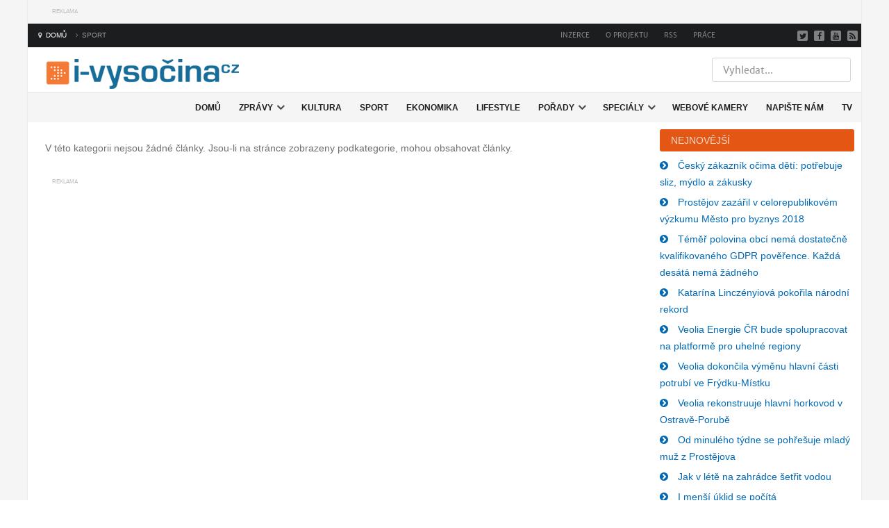

--- FILE ---
content_type: text/html; charset=utf-8
request_url: http://i-vysocina.cz/sport-olomoucky-kraj
body_size: 7311
content:
<!DOCTYPE html>
<html xml:lang="cs-cz" lang="cs-cz">
<head>
<meta http-equiv="content-type" content="text/html; charset=utf-8">
<meta name="google-site-verification" content="Y07u-rVLC7K4Vqgvqq7OG8lKIcRrEHtsaNOviaaqkoQ">
<meta name="author" content="i-Vysočina.cz">
<meta property="article:author" content="https://www.facebook.com/ivysocina">
<meta name="viewport" content="width=device-width, initial-scale=1.0">
<base href="http://i-vysocina.cz/sport-olomoucky-kraj">
<meta name="generator" content="Joomla! - Open Source Content Management">
<title>Sport - Informujeme o všem</title>
<link href="/sport-olomoucky-kraj/rss" rel="alternate" type="application/rss+xml" title="RSS 2.0">
<link href="/sport-olomoucky-kraj/atom" rel="alternate" type="application/atom+xml" title="Atom 1.0">
<link href="/templates/rt_plethora/favicon.ico" rel="shortcut icon" type="image/vnd.microsoft.icon">
<link href="http://i-vysocina.cz/index.php?Itemid=607&amp;option=com_search&amp;id=1104&amp;view=category&amp;format=opensearch" rel="search" title="Hledat Informujeme o všem" type="application/opensearchdescription+xml">
<link rel="stylesheet" href="/plugins/system/jcemediabox/css/jcemediabox.css?3ab6d4490e67378d035cce4c84ffa080" type="text/css">
<link rel="stylesheet" href="/plugins/system/jcemediabox/themes/standard/css/style.css?7361405241320e69bc1bfb093eb0a2f7" type="text/css">
<link rel="stylesheet" href="/plugins/system/rokbox/assets/styles/rokbox.css" type="text/css">
<link rel="stylesheet" href="/templates/rt_plethora/css-compiled/bootstrap.css" type="text/css">
<link rel="stylesheet" href="/templates/rt_plethora/css-compiled/master-bf61a5afc6079865c37302573044cf61.css" type="text/css">
<link rel="stylesheet" href="/templates/rt_plethora/css/master-webkit.css" type="text/css">
<link rel="stylesheet" href="/templates/rt_plethora/css-compiled/demo-bf61a5afc6079865c37302573044cf61.css" type="text/css">
<link rel="stylesheet" href="/templates/rt_plethora/css-compiled/mediaqueries.css" type="text/css">
<link rel="stylesheet" href="/templates/rt_plethora/css-compiled/grid-flexbox-responsive.css" type="text/css">
<link rel="stylesheet" href="/templates/rt_plethora/css-compiled/menu.css" type="text/css">
<link rel="stylesheet" href="/templates/rt_plethora/css/rt_plethora-custom.css" type="text/css">
<link rel="stylesheet" href="/modules/mod_phoca_facebook_comments/assets/style.css" type="text/css">
<style type="text/css">
#rt-logo {background: url(/images/logo-vys.png) 50% 0 no-repeat !important;}
#rt-logo {width: 298px;height: 57px;}
div.mod_search462 input[type="search"]{ width:auto; }
	</style>
<script src="/media/jui/js/jquery.min.js" type="text/javascript"></script><script src="/media/jui/js/jquery-noconflict.js" type="text/javascript"></script><script src="/media/jui/js/jquery-migrate.min.js" type="text/javascript"></script><script src="/media/system/js/caption.js" type="text/javascript"></script><script src="/plugins/system/jcemediabox/js/jcemediabox.js?2ee2100a9127451a41de5a4c2c62e127" type="text/javascript"></script><script src="/media/system/js/mootools-core.js" type="text/javascript"></script><script src="/media/system/js/core.js" type="text/javascript"></script><script src="/media/system/js/mootools-more.js" type="text/javascript"></script><script src="/plugins/system/rokbox/assets/js/rokbox.js" type="text/javascript"></script><script src="/libraries/gantry/js/gantry-totop.js" type="text/javascript"></script><script src="/libraries/gantry/js/browser-engines.js" type="text/javascript"></script><script src="/templates/rt_plethora/js/rokmediaqueries.js" type="text/javascript"></script><script src="/modules/mod_roknavmenu/themes/default/js/rokmediaqueries.js" type="text/javascript"></script><script src="/modules/mod_roknavmenu/themes/default/js/sidemenu.js" type="text/javascript"></script><script src="http://ads.komunikace.info/www/delivery/spcjs.php?id=3&amp;target=_blank" type="text/javascript"></script><script src="/media/system/js/html5fallback.js" type="text/javascript"></script><script src="/media/jui/js/bootstrap.min.js" type="text/javascript"></script><script type="text/javascript">
jQuery(window).on('load',  function() {
				new JCaption('img.caption');
			});JCEMediaBox.init({popup:{width:"",height:"",legacy:0,lightbox:0,shadowbox:0,resize:1,icons:1,overlay:1,overlayopacity:0.8,overlaycolor:"#000000",fadespeed:500,scalespeed:500,hideobjects:0,scrolling:"fixed",close:2,labels:{'close':'Close','next':'Next','previous':'Previous','cancel':'Cancel','numbers':'{$current} of {$total}'},cookie_expiry:"",google_viewer:0},tooltip:{className:"tooltip",opacity:0.8,speed:150,position:"br",offsets:{x: 16, y: 16}},base:"/",imgpath:"plugins/system/jcemediabox/img",theme:"standard",themecustom:"",themepath:"plugins/system/jcemediabox/themes",mediafallback:0,mediaselector:"audio,video"});if (typeof RokBoxSettings == 'undefined') RokBoxSettings = {pc: '100'};		(function(i,s,o,g,r,a,m){i['GoogleAnalyticsObject']=r;i[r]=i[r]||function(){
		(i[r].q=i[r].q||[]).push(arguments)},i[r].l=1*new Date();a=s.createElement(o),
		m=s.getElementsByTagName(o)[0];a.async=1;a.src=g;m.parentNode.insertBefore(a,m)
		})(window,document,'script','//www.google-analytics.com/analytics.js','__gaTracker');
		__gaTracker('create', 'UA-12670003-3', 'auto');
		__gaTracker('send', 'pageview');
	jQuery(function($){ $(".hasTooltip").tooltip({"html": true,"container": "body"}); });
	</script><link href="http://feeds.feedburner.com/" rel="alternate" type="application/rss+xml" title="i-vysočina.cz - Hlavní zprávy">
<link href="http://feeds.feedburner.com/" rel="alternate" type="application/rss+xml" title="i-vysočina.cz - Zpravodajství Vysočina">
<link href="http://feeds.feedburner.com/" rel="alternate" type="application/rss+xml" title="i-vysočina.cz - Zpravodajství Jihlavsko">
<link href="http://feeds.feedburner.com/" rel="alternate" type="application/rss+xml" title="i-vysočina.cz - Zpravodajství Pelhřimovsko">
<link href="http://feeds.feedburner.com/" rel="alternate" type="application/rss+xml" title="i-vysočina.cz - Zpravodajství Havlíčkobrodsko">
<link href="http://feeds.feedburner.com/" rel="alternate" type="application/rss+xml" title="i-vysočina.cz - Zpravodajství Třebíčsko">
<link href="http://feeds.feedburner.com/" rel="alternate" type="application/rss+xml" title="i-vysočina.cz - Zpravodajství Žďársko">
<link href="http://feeds.feedburner.com/" rel="alternate" type="application/rss+xml" title="i-vysočina.cz - Sport">
<link href="http://feeds.feedburner.com/" rel="alternate" type="application/rss+xml" title="i-vysočina.cz - Ekonomika">
<link href="http://feeds.feedburner.com/" rel="alternate" type="application/rss+xml" title="i-vysočina.cz - Kultura">
<link href="http://feeds.feedburner.com/" rel="alternate" type="application/rss+xml" title="i-vysočina.cz - Lifestyle">
<link href="http://feeds.feedburner.com/" rel="alternate" type="application/rss+xml" title="i-vysočina.cz - Nepřehlédněte">
<link href="http://feeds.feedburner.com/" rel="alternate" type="application/rss+xml" title="i-vysočina.cz - O portálu">
<link href="http://feeds.feedburner.com/" rel="alternate" type="application/rss+xml" title="jihočeskézprávy.cz - Hlavní zprávy">
<link href="http://feeds.feedburner.com/" rel="alternate" type="application/rss+xml" title="jihočeskézprávy.cz - Zpravodajství Jihočeský kraj">
<link href="http://feeds.feedburner.com/" rel="alternate" type="application/rss+xml" title="jihočeskézprávy.cz - Zpravodajství Písecko">
<link href="http://feeds.feedburner.com/" rel="alternate" type="application/rss+xml" title="jihočeskézprávy.cz - Zpravodajství Jindřichohradecko">
<link href="http://feeds.feedburner.com/" rel="alternate" type="application/rss+xml" title="jihočeskézprávy.cz - Zpravodajství Strakonicko">
<link href="http://feeds.feedburner.com/" rel="alternate" type="application/rss+xml" title="jihočeskézprávy.cz - Zpravodajství Českobudějovicko">
<link href="http://feeds.feedburner.com/" rel="alternate" type="application/rss+xml" title="jihočeskézprávy.cz - Zpravodajství Prachaticko">
<link href="http://feeds.feedburner.com/" rel="alternate" type="application/rss+xml" title="jihočeskézprávy.cz - Zpravodajství Táborsko">
<link href="http://feeds.feedburner.com/" rel="alternate" type="application/rss+xml" title="jihočeskézprávy.cz - Zpravodajství Českokrumlovsko">
<link href="http://feeds.feedburner.com/" rel="alternate" type="application/rss+xml" title="jihočeskézprávy.cz - Sport">
<link href="http://feeds.feedburner.com/" rel="alternate" type="application/rss+xml" title="jihočeskézprávy.cz - Ekonomika">
<link href="http://feeds.feedburner.com/" rel="alternate" type="application/rss+xml" title="jihočeskézprávy.cz - Kultura">
<link href="http://feeds.feedburner.com/" rel="alternate" type="application/rss+xml" title="jihočeskézprávy.cz - Lifestyle">
<link href="http://feeds.feedburner.com/" rel="alternate" type="application/rss+xml" title="jihočeskézprávy.cz - Nepřehlédněte">
<link href="http://feeds.feedburner.com/" rel="alternate" type="application/rss+xml" title="jihočeskézprávy.cz - O portálu">
<link href="http://feeds.feedburner.com/" rel="alternate" type="application/rss+xml" title="pražskézprávy.cz - Hlavní zprávy">
<link href="http://feeds.feedburner.com/" rel="alternate" type="application/rss+xml" title="pražskézprávy.cz - Zpravodajství Praha">
<link href="http://feeds.feedburner.com/" rel="alternate" type="application/rss+xml" title="pražskézprávy.cz - Sport">
<link href="http://feeds.feedburner.com/" rel="alternate" type="application/rss+xml" title="pražskézprávy.cz - Ekonomika">
<link href="http://feeds.feedburner.com/" rel="alternate" type="application/rss+xml" title="pražskézprávy.cz - Kultura">
<link href="http://feeds.feedburner.com/" rel="alternate" type="application/rss+xml" title="pražskézprávy.cz - Lifestyle">
<link href="http://feeds.feedburner.com/" rel="alternate" type="application/rss+xml" title="pražskézprávy.cz - Nepřehlédněte">
<link href="http://feeds.feedburner.com/" rel="alternate" type="application/rss+xml" title="pražskézprávy.cz - O portálu">
<link rel="stylesheet" href="/templates/rt_plethora/css/ph_css-vys.css" type="text/css">
<!-- Begin Cookie Consent plugin by Silktide - http://silktide.com/cookieconsent --><script type="text/javascript">
    window.cookieconsent_options = {"message":"K personalizaci obsahu a reklam, poskytování funkcí sociálních médií a analýze naší návštěvnosti využíváme soubory cookie. Informace o tom, jak náš web používáte, sdílíme se svými partnery působícími v oblasti sociálních médií, inzerce a analýz.","dismiss":"Souhlasím","learnMore":"Více informací","link":"http://www.i-vysocina.cz/o-portalu-vysocina/cookies-na-i-vysocina-cz","theme":"dark-top"};
</script><script type="text/javascript" src="//s3.amazonaws.com/cc.silktide.com/cookieconsent.latest.min.js"></script><!-- End Cookie Consent plugin --><!-- Facebook Pixel Code --><script>
!function(f,b,e,v,n,t,s){if(f.fbq)return;n=f.fbq=function(){n.callMethod?
n.callMethod.apply(n,arguments):n.queue.push(arguments)};if(!f._fbq)f._fbq=n;
n.push=n;n.loaded=!0;n.version='2.0';n.queue=[];t=b.createElement(e);t.async=!0;
t.src=v;s=b.getElementsByTagName(e)[0];s.parentNode.insertBefore(t,s)}(window,
document,'script','//connect.facebook.net/en_US/fbevents.js');

fbq('init', '1211019075575726');
fbq('track', "PageView");


</script><noscript><img height="1" width="1" style="display:none" src="https://www.facebook.com/tr?id=1211019075575726&amp;ev=PageView&amp;noscript=1"></noscript>
<!-- End Facebook Pixel Code --><script type="text/javascript" src="/media/jusertube/modernizr.js"></script><script type="text/javascript" src="/media/jusertube/srizonjq1.8.min.js"></script><script type="text/javascript" src="/media/jusertube/srizonjq.easing.1.3.min.js"></script><script type="text/javascript">var srztb_pathToImage = "/media/jusertube/loadingAnimation.gif";</script><link rel="stylesheet" href="/media/jusertube/srizontb.css" type="text/css">
<script type="text/javascript" src="/media/jusertube/srizontb2.js"></script><script type="text/javascript" src="/media/jusertube/mag-popup.js"></script><link rel="stylesheet" href="/media/jusertube/mag-popup.css" type="text/css">
<script type="text/javascript" src="/media/jusertube/elastislide.js"></script><link rel="stylesheet" href="/media/jusertube/elastislide.css" type="text/css">
<script type="text/javascript" src="/media/jusertube/jusertubeslider.js"></script>
</head>
<body class="logo-type-custom demostyle-type-preset1 mainbody-overlay-light font-family-lucida font-size-is-default menu-type-dropdownmenu menu-dropdownmenu-position-drawer layout-mode-responsive col12 option-com-content menu-sport-olomoucky-kraj ">
<!-- Google Tag Manager -->
<noscript><iframe src="//www.googletagmanager.com/ns.html?id=GTM-MQFPMG" height="0" width="0" style="display:none;visibility:hidden"></iframe></noscript>
<script>(function(w,d,s,l,i){w[l]=w[l]||[];w[l].push({'gtm.start':
new Date().getTime(),event:'gtm.js'});var f=d.getElementsByTagName(s)[0],
j=d.createElement(s),dl=l!='dataLayer'?'&l='+l:'';j.async=true;j.src=
'//www.googletagmanager.com/gtm.js?id='+i+dl;f.parentNode.insertBefore(j,f);
})(window,document,'script','dataLayer','GTM-MQFPMG');</script><!-- End Google Tag Manager --><div id="rt-page-surround">
				<header id="rt-header-surround"><div class="rt-container">
								<div id="rt-bannertop">
					<div class="rt-flex-container">
						<div class="rt-grid-12 rt-alpha rt-omega">
     			            <div class="rt-block nopaddingall ph-leaderboard">
           	<div class="module-surround">
	           		                	<div class="module-content">
	                		

<div class="reklama">
<span class="reklama-title">REKLAMA</span>
<div class="reklama-banner">
<script type="text/javascript">
<!--// <![CDATA[
    OA_show(8);
// ]]> -->
</script><noscript>
<a target="_blank" href="http://"><img border="0" alt="" src="http://?zoneid=8&amp;n="></a>
</noscript>      
</div> </div>
	                	</div>
                	</div>
           </div>
	
</div>
						<div class="clear"></div>
					</div>
				</div>
												<div id="rt-top">
					<div class="rt-flex-container">
						<div class="rt-grid-6 rt-alpha">
     			            <div class="rt-block  fp-breadcrumbs hidden-phone">
           	<div class="module-surround">
	           		                	<div class="module-content">
	                		
<ul itemscope itemtype="https://schema.org/BreadcrumbList" class="breadcrumb fp-breadcrumbs hidden-phone">
<li class="active">
			<span class="divider icon-location"></span>
		</li>
	
				<li itemprop="itemListElement" itemscope itemtype="https://schema.org/ListItem">
									<a itemprop="item" href="/" class="pathway"><span itemprop="name">Domů</span></a>
				
									<span class="divider">
						<img src="/media/system/images/arrow.png" alt=""></span>
								<meta itemprop="position" content="1">
</li>
					<li itemprop="itemListElement" itemscope itemtype="https://schema.org/ListItem" class="active">
				<span itemprop="name">
					Sport				</span>
				<meta itemprop="position" content="2">
</li>
		</ul>
</div>
                	</div>
           </div>
	
</div>
<div class="rt-grid-4">
     			            <div class="rt-block rt-horizmenu fp-topmenu">
           	<div class="module-surround">
	           		                	<div class="module-content">
	                		<ul class="nav menu">
<li class="item-900"><a href="/o-portalu-olomoucky-kraj/inzerce-na-olomouckezpravy-eu">Inzerce</a></li>
<li class="item-901"><a href="/o-portalu-olomoucky-kraj/o-portalu-olomouckezpravy-cz">O projektu</a></li>
<li class="item-902"><a href="/o-portalu-olomoucky-kraj/rss-kanaly-olomouckezpravy-eu">RSS</a></li>
<li class="item-903"><a href="/o-portalu-olomoucky-kraj/prace-v-redakci">Práce</a></li>
</ul>
</div>
                	</div>
           </div>
	
</div>
<div class="rt-grid-2 rt-omega">
    		<div class="rt-social-buttons rt-block">
						<a class="social-button rt-social-button-1" href="https://twitter.com/ivysocina" target="_blank">
				<span class="fa fa-twitter"></span>
							</a>
			
						<a class="social-button rt-social-button-2" href="https://www.facebook.com/ivysocina" target="_blank">
				<span class="fa fa-facebook"></span>
							</a>
			
						<a class="social-button rt-social-button-3" href="https://www.youtube.com/user/ivysocina" target="_blank">
				<span class="fa fa-youtube"></span>
							</a>
			
						<a class="social-button rt-social-button-4" href="/prakticke-info-vysocina/rss-kanaly-i-vysocinacz" target="_blank">
				<span class="fa fa-rss"></span>
							</a>
			
			
			
			<div class="clear"></div>
		</div>
		
 			            <div class="rt-block  fp-breadcrumbs visible-phone">
           	<div class="module-surround">
	           		                	<div class="module-content">
	                		
<ul itemscope itemtype="https://schema.org/BreadcrumbList" class="breadcrumb fp-breadcrumbs visible-phone">
<li class="active">
			<span class="divider icon-location"></span>
		</li>
	
				<li itemprop="itemListElement" itemscope itemtype="https://schema.org/ListItem">
									<a itemprop="item" href="/" class="pathway"><span itemprop="name">Domů</span></a>
				
									<span class="divider">
						<img src="/media/system/images/arrow.png" alt=""></span>
								<meta itemprop="position" content="1">
</li>
					<li itemprop="itemListElement" itemscope itemtype="https://schema.org/ListItem" class="active">
				<span itemprop="name">
					Sport				</span>
				<meta itemprop="position" content="2">
</li>
		</ul>
</div>
                	</div>
           </div>
	
</div>
						<div class="clear"></div>
					</div>
				</div>
												<div id="rt-header">
					<div class="rt-flex-container">
						<div class="rt-grid-6 rt-alpha">
            <div class="rt-logo-block">
            <a href="/" id="rt-logo"></a>
        </div>
        
</div>
<div class="rt-grid-6 rt-omega">
     			            <div class="rt-block fp-rokajaxsearch">
           	<div class="module-surround">
	           		                	<div class="module-content">
	                		<div class="searchfp-rokajaxsearch mod_search462">
	<form action="/sport-olomoucky-kraj" method="post" class="form-inline">
		<label for="mod-search-searchword" class="element-invisible">Vyhledávání...</label> <input name="searchword" id="mod-search-searchword" maxlength="200" class="inputbox search-query" type="search" size="20" placeholder="Vyhledat..."><input type="hidden" name="task" value="search"><input type="hidden" name="option" value="com_search"><input type="hidden" name="Itemid" value="371">
</form>
</div>
	                	</div>
                	</div>
           </div>
	
</div>
						<div class="clear"></div>
					</div>
				</div>
												<div id="rt-drawer">
					<div class="rt-flex-container">
						<div class="rt-grid-12 rt-alpha rt-omega">
    	<div class="menu-block">
		<div class="gf-menu-device-container responsive-type-panel">
    
</div>
<ul class="gf-menu l1 ">
<li class="item303">

            <a class="item" href="/">
                <span class="menu-item-bg">
                                        Domů                </span>
            </a>


                    </li>
                            <li class="item302 parent">

            <a class="item" href="/zpravodajstvi-vysocina">
                <span class="menu-item-bg">
                                        Zprávy                </span>
            </a>


                            <span class="dropdown-spacer"></span>
                                    <div class="dropdown columns-1 " style="width:180px;">
                                                <div class="column col1" style="width:180px;">
                            <ul class="l2">
<li class="item307">

            <a class="item" href="/zpravodajstvi-vysocina">
                <span class="menu-item-bg">
                                        Vysočina                </span>
            </a>


                    </li>
                                                                                                                                                                <li class="item308">

            <a class="item" href="/zpravodajstvi-jihlavsko">
                <span class="menu-item-bg">
                                        Jihlavsko                </span>
            </a>


                    </li>
                                                                                                                                                                <li class="item309">

            <a class="item" href="/zpravodajstvi-pelhrimovsko">
                <span class="menu-item-bg">
                                        Pelhřimovsko                </span>
            </a>


                    </li>
                                                                                                                                                                <li class="item310">

            <a class="item" href="/zpravodajstvi-havlickobrodsko">
                <span class="menu-item-bg">
                                        Havlíčkobrodsko                </span>
            </a>


                    </li>
                                                                                                                                                                <li class="item311">

            <a class="item" href="/zpravodajstvi-trebicsko">
                <span class="menu-item-bg">
                                        Třebíčsko                </span>
            </a>


                    </li>
                                                                                                                                                                <li class="item312">

            <a class="item" href="/zpravodajstvi-zdarsko">
                <span class="menu-item-bg">
                                        Žďársko                </span>
            </a>


                    </li>
                                                                                                        </ul>
</div>
                                            </div>

                                    </li>
                            <li class="item306">

            <a class="item" href="/kultura-vysocina">
                <span class="menu-item-bg">
                                        Kultura                </span>
            </a>


                    </li>
                            <li class="item321">

            <a class="item" href="/sport-vysocina">
                <span class="menu-item-bg">
                                        Sport                </span>
            </a>


                    </li>
                            <li class="item304">

            <a class="item" href="/ekonomika-vysocina">
                <span class="menu-item-bg">
                                        Ekonomika                </span>
            </a>


                    </li>
                            <li class="item301">

            <a class="item" href="/lifestyle">
                <span class="menu-item-bg">
                                        Lifestyle                </span>
            </a>


                    </li>
                            <li class="item959 parent">

            <a class="item" href="#">
                <span class="menu-item-bg">
                                        Pořady                </span>
            </a>


                            <span class="dropdown-spacer"></span>
                                    <div class="dropdown columns-1 " style="width:180px;">
                                                <div class="column col1" style="width:180px;">
                            <ul class="l2">
<li class="item957">

            <a class="item" href="/porady/otazniky">
                <span class="menu-item-bg">
                                        OTAZNÍKY                </span>
            </a>


                    </li>
                                                                                                                                                                <li class="item958">

            <a class="item" href="/porady/archiv-zpravy">
                <span class="menu-item-bg">
                                        Archiv ZPRÁVY                </span>
            </a>


                    </li>
                                                                                                                                                                <li class="item966">

            <a class="item" href="/spravnym-smerem">
                <span class="menu-item-bg">
                                        SPRÁVNÝM SMĚREM                </span>
            </a>


                    </li>
                                                                                                        </ul>
</div>
                                            </div>

                                    </li>
                            <li class="item316 parent">

            <a class="item" href="#">
                <span class="menu-item-bg">
                                        Speciály                </span>
            </a>


                            <span class="dropdown-spacer"></span>
                                    <div class="dropdown columns-1 " style="width:180px;">
                                                <div class="column col1" style="width:180px;">
                            <ul class="l2">
<li class="item317">

            <a class="item" href="/kulate-stoly-vysociny">
                <span class="menu-item-bg">
                                        Kulaté stoly                </span>
            </a>


                    </li>
                                                                                                                                                                <li class="item320">

            <a class="item" href="/zdravi-vysocina">
                <span class="menu-item-bg">
                                        Zdraví                </span>
            </a>


                    </li>
                                                                                                                                                                <li class="item318">

            <a class="item" href="/special-uspory-energie-vysocina">
                <span class="menu-item-bg">
                                        Úspory energií                </span>
            </a>


                    </li>
                                                                                                        </ul>
</div>
                                            </div>

                                    </li>
                            <li class="item305">

            <a class="item" href="/kamery-vysocina">
                <span class="menu-item-bg">
                                        Webové kamery                </span>
            </a>


                    </li>
                            <li class="item313">

            <a class="item" href="/kontakt-vysocina">
                <span class="menu-item-bg">
                                        Napište nám                </span>
            </a>


                    </li>
                            <li class="item805">

            <a class="item" href="/tv">
                <span class="menu-item-bg">
                                        TV                </span>
            </a>


                    </li>
            </ul>
<div class="clear"></div>
	</div>
	
</div>
						<div class="clear"></div>
					</div>
				</div>
							</div>
		</header><section id="rt-mainbody-surround"><div class="rt-container">
																				<div id="rt-main" class="mb9-sa3">
    <div class="rt-flex-container">
                <div class="rt-mainbody-wrapper rt-grid-9 ">
                            		<div class="rt-component-block rt-block">
                <div id="rt-mainbody">
    				<div class="component-content">
                    	<section class="blog " itemscope itemtype="http://schema.org/Blog"><p>V této kategorii nejsou žádné články. Jsou-li na stránce zobrazeny podkategorie, mohou obsahovat články.</p>
	


<div class="cat-children">
	</div>



</section>
</div>
                </div>
    		</div>
                                    <div id="rt-content-bottom">
                <div class="rt-flex-container">
                    <div class="rt-grid-9 rt-alpha rt-omega">
     			            <div class="rt-block nomargintop nopaddingall">
           	<div class="module-surround">
	           		                	<div class="module-content">
	                		

<div class="reklama">
<span class="reklama-title">REKLAMA</span>
<div class="reklama-banner">
<script type="text/javascript">
<!--// <![CDATA[
    OA_show(9);
// ]]> -->
</script><noscript>
<a target="_blank" href="http://"><img border="0" alt="" src="http://?zoneid=9&amp;n="></a>
</noscript>      
</div> </div>
	                	</div>
                	</div>
           </div>
	
</div>
                </div>
            </div>
                    </div>

                        <div class="rt-sidebar-wrapper rt-grid-3 ">
            <div class="rt-sidebar-block">
                <div id="rt-sidebar-a">
                     			            <div class="rt-block  title3 nopaddingall">
           	<div class="module-surround">
	           				<div class="module-title">
					<h2 class="title"><span>NEJNOVĚJŠÍ</span></h2>			</div>
	                		                	<div class="module-content">
	                		<ul class="latestnews title3 nopaddingall">
<li itemscope itemtype="http://schema.org/Article">
		<a href="/zpravodajstvi-olomoucky-kraj/cesky-zakaznik-ocima-deti-potrebuje-sliz-mydlo-a-zakusky" itemprop="url" onclick="__gaTracker('send','event','zadejte','Klik na 1. článek','/zpravodajstvi-olomoucky-kraj/cesky-zakaznik-ocima-deti-potrebuje-sliz-mydlo-a-zakusky');">
			<span itemprop="name">
				Český zákazník očima dětí: potřebuje sliz, mýdlo a zákusky 			</span>
		</a>
	</li>
	<li itemscope itemtype="http://schema.org/Article">
		<a href="/zpravodajstvi-prostejovsko/prostejov-zazaril-v-celorepublikovem-vyzkumu-mesto-pro-byznys-2018" itemprop="url" onclick="__gaTracker('send','event','zadejte','Klik na 2. článek','/zpravodajstvi-prostejovsko/prostejov-zazaril-v-celorepublikovem-vyzkumu-mesto-pro-byznys-2018');">
			<span itemprop="name">
				Prostějov zazářil v celorepublikovém výzkumu Město pro byznys 2018			</span>
		</a>
	</li>
	<li itemscope itemtype="http://schema.org/Article">
		<a href="/zpravodajstvi-olomoucky-kraj/temer-polovina-obci-nema-dostatecne-kvalifikovaneho-gdpr-poverence-kazda-desata-nema-zadneho" itemprop="url" onclick="__gaTracker('send','event','zadejte','Klik na 3. článek','/zpravodajstvi-olomoucky-kraj/temer-polovina-obci-nema-dostatecne-kvalifikovaneho-gdpr-poverence-kazda-desata-nema-zadneho');">
			<span itemprop="name">
				Téměř polovina obcí nemá dostatečně kvalifikovaného GDPR pověřence. Každá desátá nemá žádného			</span>
		</a>
	</li>
	<li itemscope itemtype="http://schema.org/Article">
		<a href="/zpravodajstvi-olomoucky-kraj/katarina-linczenyiova-pokorila-narodni-rekord" itemprop="url" onclick="__gaTracker('send','event','zadejte','Klik na 4. článek','/zpravodajstvi-olomoucky-kraj/katarina-linczenyiova-pokorila-narodni-rekord');">
			<span itemprop="name">
				Katarína Linczényiová pokořila národní rekord			</span>
		</a>
	</li>
	<li itemscope itemtype="http://schema.org/Article">
		<a href="/zpravodajstvi-olomoucky-kraj/veolia-energie-cr-bude-spolupracovat-na-platforme-pro-uhelne-regiony" itemprop="url" onclick="__gaTracker('send','event','zadejte','Klik na 5. článek','/zpravodajstvi-olomoucky-kraj/veolia-energie-cr-bude-spolupracovat-na-platforme-pro-uhelne-regiony');">
			<span itemprop="name">
				Veolia Energie ČR bude spolupracovat na platformě pro uhelné regiony			</span>
		</a>
	</li>
	<li itemscope itemtype="http://schema.org/Article">
		<a href="/zpravodajstvi-olomoucky-kraj/veolia-dokoncila-vymenu-hlavni-casti-potrubi-ve-frydku-mistku" itemprop="url" onclick="__gaTracker('send','event','zadejte','Klik na 6. článek','/zpravodajstvi-olomoucky-kraj/veolia-dokoncila-vymenu-hlavni-casti-potrubi-ve-frydku-mistku');">
			<span itemprop="name">
				Veolia dokončila výměnu hlavní části potrubí ve Frýdku-Místku			</span>
		</a>
	</li>
	<li itemscope itemtype="http://schema.org/Article">
		<a href="/zpravodajstvi-olomoucky-kraj/veolia-rekonstruuje-hlavni-horkovod-v-ostrave-porube" itemprop="url" onclick="__gaTracker('send','event','zadejte','Klik na 7. článek','/zpravodajstvi-olomoucky-kraj/veolia-rekonstruuje-hlavni-horkovod-v-ostrave-porube');">
			<span itemprop="name">
				Veolia rekonstruuje hlavní horkovod v Ostravě-Porubě			</span>
		</a>
	</li>
	<li itemscope itemtype="http://schema.org/Article">
		<a href="/zpravodajstvi-prostejovsko/od-minuleho-tydne-se-pohresuje-mlady-muz-z-prostejova" itemprop="url" onclick="__gaTracker('send','event','zadejte','Klik na 8. článek','/zpravodajstvi-prostejovsko/od-minuleho-tydne-se-pohresuje-mlady-muz-z-prostejova');">
			<span itemprop="name">
				Od minulého týdne se pohřešuje mladý muž z Prostějova			</span>
		</a>
	</li>
	<li itemscope itemtype="http://schema.org/Article">
		<a href="/zpravodajstvi-olomoucky-kraj/jak-v-lete-na-zahradce-setrit-vodou" itemprop="url" onclick="__gaTracker('send','event','zadejte','Klik na 9. článek','/zpravodajstvi-olomoucky-kraj/jak-v-lete-na-zahradce-setrit-vodou');">
			<span itemprop="name">
				Jak v létě na zahrádce šetřit vodou			</span>
		</a>
	</li>
	<li itemscope itemtype="http://schema.org/Article">
		<a href="/zpravodajstvi-olomoucky-kraj/i-mensi-uklid-se-pocita" itemprop="url" onclick="__gaTracker('send','event','zadejte','Klik na 10. článek','/zpravodajstvi-olomoucky-kraj/i-mensi-uklid-se-pocita');">
			<span itemprop="name">
				I menší úklid se počítá			</span>
		</a>
	</li>
</ul>
</div>
                	</div>
           </div>
	 			            <div class="rt-block nomarginleft nomarginright nopaddingall">
           	<div class="module-surround">
	           		                	<div class="module-content">
	                		

<div class="reklama">
<span class="reklama-title">REKLAMA</span>
<div class="reklama-banner">
<script type="text/javascript">
<!--// <![CDATA[
    OA_show(10);
// ]]> -->
</script><noscript>
<a target="_blank" href="http://"><img border="0" alt="" src="http://?zoneid=10&amp;n="></a>
</noscript>      
</div> </div>
	                	</div>
                	</div>
           </div>
	
                </div>
            </div>
        </div>


        <div class="clear"></div>
    </div>
</div>
																			</div>
		</section><footer id="rt-footer-surround"><div class="rt-container">
												<div id="rt-footer">
					<div class="rt-flex-container">
						<div class="rt-grid-12 rt-alpha rt-omega">
     			            <div class="rt-block rt-horizmenu fp-topmenu">
           	<div class="module-surround">
	           		                	<div class="module-content">
	                		<ul class="nav menu">
<li class="item-596"><a href="/domu-olomoucky-kraj">Domů</a></li>
<li class="item-597 parent"><a href="/zpravodajstvi-olomoucky-kraj">Zprávy</a></li>
<li class="item-606"><a href="/kultura-olomoucky-kraj">Kultura</a></li>
<li class="item-607 current active"><a href="/sport-olomoucky-kraj">Sport</a></li>
<li class="item-608"><a href="/ekonomika-moravskoslezsky-kraj">Ekonomika</a></li>
<li class="item-609"><a href="/lifestyle">Lifestyle</a></li>
<li class="item-610"><a href="/kamery-olomoucky-kraj">Webkamery</a></li>
<li class="item-611"><a href="#">Speciály</a></li>
<li class="item-617"><a href="/napiste-nam-olomouckezpravy/phmedia-czech-republic-s-r-o">Napište nám</a></li>
</ul>
</div>
                	</div>
           </div>
	 			            <div class="rt-block ">
           	<div class="module-surround">
	           		                	<div class="module-content">
	                		

<div class="custom">
	<p style="text-align: right;"><img src="/images/stories/grafika/logo-olz-bila-500.png" alt="logo olz bila 500" style="border: 0px solid #000000; margin: 3px; float: left;">© Copyright 2014 – 2015 pHmedia Czech Republic s.r.o. Jakékoliv užití obsahu včetně převzetí, šíření či dalšího zpřístupňování článků a fotografií je bez souhlasu pHmedia Czech Republic s.r.o., zakázáno.</p>
</div>
	                	</div>
                	</div>
           </div>
	
</div>
						<div class="clear"></div>
					</div>
				</div>
												<div id="rt-copyright">
					<div class="rt-flex-container">
						<div class="rt-grid-6 rt-alpha">
    	<div class="rt-copyright-content rt-block">
		<script src="http://c1.navrcholu.cz/code?site=77516;t=lb14" type="text/javascript"></script>
</div>
	
</div>
<div class="rt-grid-6 rt-omega">
    	<div class="clear"></div>
	<div class="rt-block">
		<a href="#" id="gantry-totop" rel="nofollow"><i class="fa fa-arrow-up"></i></a>
	</div>
	
</div>
						<div class="clear"></div>
					</div>
				</div>
							</div>
		</footer>
</div>
</body>
</html>


--- FILE ---
content_type: text/css
request_url: http://i-vysocina.cz/templates/rt_plethora/css-compiled/demo-bf61a5afc6079865c37302573044cf61.css
body_size: 3940
content:
@font-face {
  font-family: 'merriweather';
  src: url('../fonts/merriweather-regular-webfont.eot');
  src: url('../fonts/merriweather-regular-webfont.eot?#iefix') format('embedded-opentype'), url('../fonts/merriweather-regular-webfont.woff') format('woff'), url('../fonts/merriweather-regular-webfont.ttf') format('truetype'), url('../fonts/merriweather-regular-webfont.svg#merriweather') format('svg');
  font-weight: normal;
  font-style: normal;
}
@font-face {
  font-family: 'merriweather';
  src: url('../fonts/merriweather-italic-webfont.eot');
  src: url('../fonts/merriweather-italic-webfont.eot?#iefix') format('embedded-opentype'), url('../fonts/merriweather-italic-webfont.woff') format('woff'), url('../fonts/merriweather-italic-webfont.ttf') format('truetype'), url('../fonts/merriweather-italic-webfont.svg#merriweather') format('svg');
  font-weight: normal;
  font-style: italic;
}
@font-face {
  font-family: 'merriweather';
  src: url('../fonts/merriweather-bold-webfont.eot');
  src: url('../fonts/merriweather-bold-webfont.eot?#iefix') format('embedded-opentype'), url('../fonts/merriweather-bold-webfont.woff') format('woff'), url('../fonts/merriweather-bold-webfont.ttf') format('truetype'), url('../fonts/merriweather-bold-webfont.svg#merriweather') format('svg');
  font-weight: bold;
  font-style: normal;
}
@font-face {
  font-family: 'merriweather';
  src: url('../fonts/merriweather-bolditalic-webfont.eot');
  src: url('../fonts/merriweather-bolditalic-webfont.eot?#iefix') format('embedded-opentype'), url('../fonts/merriweather-bolditalic-webfont.woff') format('woff'), url('../fonts/merriweather-bolditalic-webfont.ttf') format('truetype'), url('../fonts/merriweather-bolditalic-webfont.svg#merriweather') format('svg');
  font-weight: bold;
  font-style: italic;
}
@font-face {
  font-family: 'merriweathersans';
  src: url('../fonts/merriweathersans-regular-webfont.eot');
  src: url('../fonts/merriweathersans-regular-webfont.eot?#iefix') format('embedded-opentype'), url('../fonts/merriweathersans-regular-webfont.woff') format('woff'), url('../fonts/merriweathersans-regular-webfont.ttf') format('truetype'), url('../fonts/merriweathersans-regular-webfont.svg#merriweathersans') format('svg');
  font-weight: normal;
  font-style: normal;
}
@font-face {
  font-family: 'merriweathersans';
  src: url('../fonts/merriweathersans-italic-webfont.eot');
  src: url('../fonts/merriweathersans-italic-webfont.eot?#iefix') format('embedded-opentype'), url('../fonts/merriweathersans-italic-webfont.woff') format('woff'), url('../fonts/merriweathersans-italic-webfont.ttf') format('truetype'), url('../fonts/merriweathersans-italic-webfont.svg#merriweathersans') format('svg');
  font-weight: normal;
  font-style: italic;
}
@font-face {
  font-family: 'merriweathersans';
  src: url('../fonts/merriweathersans-bold-webfont.eot');
  src: url('../fonts/merriweathersans-bold-webfont.eot?#iefix') format('embedded-opentype'), url('../fonts/merriweathersans-bold-webfont.woff') format('woff'), url('../fonts/merriweathersans-bold-webfont.ttf') format('truetype'), url('../fonts/merriweathersans-bold-webfont.svg#merriweathersans') format('svg');
  font-weight: bold;
  font-style: normal;
}
@font-face {
  font-family: 'merriweathersans';
  src: url('../fonts/merriweathersans-bolditalic-webfont.eot');
  src: url('../fonts/merriweathersans-bolditalic-webfont.eot?#iefix') format('embedded-opentype'), url('../fonts/merriweathersans-bolditalic-webfont.woff') format('woff'), url('../fonts/merriweathersans-bolditalic-webfont.ttf') format('truetype'), url('../fonts/merriweathersans-bolditalic-webfont.svg#merriweathersans') format('svg');
  font-weight: bold;
  font-style: italic;
}
.clearfix {
  *zoom: 1;
}
.clearfix:before,
.clearfix:after {
  display: table;
  content: "";
  line-height: 0;
}
.clearfix:after {
  clear: both;
}
.hide-text {
  font: 0/0 a;
  color: transparent;
  text-shadow: none;
  background-color: transparent;
  border: 0;
}
.input-block-level {
  display: block;
  width: 100%;
  min-height: 30px;
  -webkit-box-sizing: border-box;
  -moz-box-sizing: border-box;
  box-sizing: border-box;
}
.rok-left {
  float: left;
}
.rok-right {
  float: right;
}
.rok-dropdown-group,
.rok-dropdown {
  position: relative;
}
.rok-dropdown-open .rok-dropdown {
  display: block;
}
.rok-popover-group,
.rok-popover {
  position: relative;
}
.rok-popover-open .rok-popover {
  display: block;
}
.rt-image {
  position: relative;
}
.rt-image img {
  max-width: 100%;
  height: auto;
  border-radius: 3px;
  -webkit-box-sizing: border-box;
  -moz-box-sizing: border-box;
  box-sizing: border-box;
}
.rt-image.with-attribution {
  display: block;
}
.rt-image.with-attribution .rt-attribution {
  position: absolute;
  top: 0;
  left: 0;
  width: 100%;
  height: 100%;
  color: #ffffff;
  background: rgba(0,0,0,0.5);
  opacity: 0;
  visibility: hidden;
  -webkit-transition: all 0.2s ease-in-out;
  -moz-transition: all 0.2s ease-in-out;
  -o-transition: all 0.2s ease-in-out;
  transition: all 0.2s ease-in-out;
}
.rt-image.with-attribution .rt-attribution a {
  color: #ffffff !important;
  position: absolute;
  top: 50%;
  left: 50%;
  -webkit-transform: translate(-50%,-50%);
  -moz-transform: translate(-50%,-50%);
  -ms-transform: translate(-50%,-50%);
  -o-transform: translate(-50%,-50%);
  transform: translate(-50%,-50%);
}
.rt-image.with-attribution:hover .rt-attribution {
  opacity: 1;
  visibility: visible;
}
.rt-transparent-image {
  opacity: 0.5;
  -webkit-transition: opacity 0.2s ease-in-out;
  -moz-transition: opacity 0.2s ease-in-out;
  -o-transition: opacity 0.2s ease-in-out;
  transition: opacity 0.2s ease-in-out;
  -webkit-backface-visibility: hidden;
  -moz-backface-visibility: hidden;
  backface-visibility: hidden;
  -webkit-backface-visibility: hidden;
  -moz-backface-visibility: hidden;
  -ms-backface-visibility: hidden;
  backface-visibility: hidden;
}
.rt-transparent-image:hover {
  opacity: 1;
}
.rt-image-block {
  position: relative;
  margin-bottom: 10px;
  overflow: hidden;
}
.rt-image-block:last-child {
  margin-bottom: 0;
}
.rt-image-block:hover .rt-image-item:before,
.rt-image-block:hover .rt-image-content {
  -webkit-transform: translate(0,0);
  -moz-transform: translate(0,0);
  -ms-transform: translate(0,0);
  -o-transform: translate(0,0);
  transform: translate(0,0);
}
.rt-image-tag {
  color: #ffffff;
  background: #338de0;
  font-family: 'merriweathersans', Verdana, Helvetica, Arial, sans-serif;
  position: absolute;
  top: 0;
  display: block;
  font-size: 80%;
  margin: 10px;
  padding: 0 8px;
  border-radius: 3px;
  text-transform: uppercase;
}
.rt-image-item:before {
  background: rgba(227,86,20,0.7);
  position: absolute;
  content: "";
  width: 100%;
  height: 100%;
  -webkit-transform: translate(0,-100%);
  -moz-transform: translate(0,-100%);
  -ms-transform: translate(0,-100%);
  -o-transform: translate(0,-100%);
  transform: translate(0,-100%);
  -webkit-transition: all 0.2s ease;
  -moz-transition: all 0.2s ease;
  -o-transition: all 0.2s ease;
  transition: all 0.2s ease;
}
@media (max-width: 959px) {
  body.layout-mode-responsive .rt-image-item:before {
    display: none;
  }
}
.rt-image-content {
  color: #ffffff;
  font-family: 'merriweathersans', Verdana, Helvetica, Arial, sans-serif;
  position: absolute;
  bottom: 0;
  padding: 10px;
  -webkit-transform: translate(-100%,0);
  -moz-transform: translate(-100%,0);
  -ms-transform: translate(-100%,0);
  -o-transform: translate(-100%,0);
  transform: translate(-100%,0);
  -webkit-transition: all 0.2s ease;
  -moz-transition: all 0.2s ease;
  -o-transition: all 0.2s ease;
  transition: all 0.2s ease;
}
@media (max-width: 959px) {
  body.layout-mode-responsive .rt-image-content {
    display: none;
  }
}
.rt-image-title {
  font-size: 2em;
  line-height: 1.3em;
  font-weight: normal;
  margin-bottom: 15px;
}
@media only screen and (min-width: 960px) and (max-width: 1199px) {
  body.layout-mode-responsive .rt-image-title {
    font-size: 1.8em;
  }
}
@media (min-width: 768px) and (max-width: 959px) {
  body.layout-mode-responsive .rt-image-title {
    font-size: 1.5em;
  }
}
@media (max-width: 767px) {
  body.layout-mode-responsive .rt-image-title {
    font-size: 1.3em;
  }
}
.rt-form-horizontal {
  display: -webkit-flex;
  display: -moz-flex;
  display: -ms-flexbox;
  display: -ms-flex;
  display: flex;
}
.rt-icon-large {
  font-size: 3.5em;
  line-height: 1.2em;
}
.rt-icon-left {
  float: left;
  padding: 0 10px 25px 0;
}
.rt-icon-right {
  float: right;
  padding: 0 0 25px 10px;
}
.rt-mbsb-table .rt-sb-table-col {
  height: 38px;
  vertical-align: middle;
}
.rt-mbsb-table .rt-mb-table-col {
  height: 75px;
  vertical-align: middle;
}
.fp-breadcrumbs.rt-block {
  margin: 0;
  padding: 5px 10px;
  font-size: 70%;
}
@media (max-width: 767px) {
  body.layout-mode-responsive .fp-breadcrumbs.rt-block {
    display: none;
  }
}
.fp-breadcrumbs a {
  color: #ffffff;
}
.fp-topmenu.rt-block {
  margin: 0;
  padding: 0;
  font-size: 70%;
  text-align: right;
}
@media (max-width: 767px) {
  body.layout-mode-responsive .fp-topmenu ul.menu {
    margin: 0;
  }
}
.fp-topmenu ul.menu a {
  color: #808080;
}
.fp-topmenu ul.menu a:hover {
  color: #ffffff;
}
#rt-top .rt-social-buttons {
  margin: 0;
  padding: 5px 0;
  text-align: right;
}
@media (max-width: 767px) {
  body.layout-mode-responsive #rt-top .rt-social-buttons {
    padding: 0 5px 5px 0;
  }
}
#rt-top .social-button {
  color: #1C1D1F;
  background: #808080;
  display: inline-block;
  font-size: 80%;
  width: 15px;
  height: 15px;
  line-height: 15px;
  margin: 0 5px 0 0;
  border-radius: 2px;
  text-align: center;
}
#rt-top .social-button:hover {
  background: #ffffff;
}
#rt-top .social-button .fa {
  line-height: 15px;
}
.fp-rokajaxsearch.rt-block {
  margin: 0;
  padding: 15px;
}
.fp-rokajaxsearch #roksearch_search_str {
  height: 32px;
  background: #ebebeb;
  border: 1px solid #e0e0e0;
}
.-jul14-home #rt-showcase {
  border-bottom: 1px solid #282828;
}
.fp-roksprocket-features-showcase.rt-block {
  margin: 0;
  padding: 0;
}
.fp-roksprocket-features-showcase .layout-scroller .sprocket-features-list li {
  top: 0 !important;
}
.fp-roksprocket-features-showcase .layout-scroller #sprocket-features-scroller-scrollbar .viewport {
  height: 522px;
}
@media only screen and (min-width: 960px) and (max-width: 1199px) {
  body.layout-mode-responsive .fp-roksprocket-features-showcase .layout-scroller #sprocket-features-scroller-scrollbar .viewport {
    height: 474px;
  }
}
@media (min-width: 768px) and (max-width: 959px) {
  body.layout-mode-responsive .fp-roksprocket-features-showcase .layout-scroller #sprocket-features-scroller-scrollbar .viewport {
    height: 450px;
  }
}
@media (max-width: 767px) {
  body.layout-mode-responsive .fp-roksprocket-features-showcase .layout-scroller #sprocket-features-scroller-scrollbar .viewport {
    height: 400px;
    font-size: 1.3em;
  }
}
.fp-roksprocket-features-showcase .layout-scroller #sprocket-features-scroller-scrollbar .viewport li .sprocket-pagination-title {
  display: inline;
  font-size: 100%;
  line-height: inherit;
}
@media (max-width: 767px) {
  body.layout-mode-responsive .fp-roksprocket-features-showcase .layout-scroller #sprocket-features-scroller-scrollbar .viewport li .sprocket-pagination-title {
    font-size: 12px;
    line-height: 22px;
  }
}
@media (max-width: 767px) {
  body.layout-mode-responsive .fp-roksprocket-features-showcase .layout-scroller .sprocket-features-title {
    font-size: 12px;
    line-height: 22px;
    margin-top: 0;
  }
}
.fp-roksprocket-features-showcase .layout-scroller .sprocket-features-title a {
  color: #1C1D1F;
}
.fp-roksprocket-features-showcase .layout-scroller .sprocket-features-title a:hover {
  color: #e35614;
}
.fp-roksprocket-features-showcase .layout-scroller .readon {
  background: transparent;
  padding: 0;
  color: #338de0;
}
.fp-roksprocket-features-showcase .layout-scroller .readon:hover {
  color: #e35614;
}
.fp-roksprocket-features-showcase .layout-scroller .readon:after {
  font-family: FontAwesome;
  content: "\f101";
  margin: 0 5px;
}
.fp-roksprocket-features-showcase .layout-scroller .sprocket-features-pagination li {
  padding: 18.5px 20px;
}
@media (max-width: 767px) {
  body.layout-mode-responsive .fp-roksprocket-features-showcase .layout-scroller .sprocket-features-pagination li {
    line-height: 1;
    padding: 15px;
  }
}
@media (max-width: 767px) {
  body.layout-mode-responsive .fp-roksprocket-features-showcase .layout-scroller .sprocket-features-pagination li.active:before {
    font-size: 1em;
  }
}
.fp-roksprocket-features-showcase .layout-scroller .sprocket-features-pagination .sprocket-pagination-title {
  font-family: 'merriweathersans', Verdana, Helvetica, Arial, sans-serif;
  font-weight: bold;
  text-shadow: 1px 1px 0 rgba(0,0,0,0.15);
}
body.layout-mode-responsive .fp-roksprocket-features-showcase .layout-scroller .sprocket-features-desc {
  font-size: 12px;
  line-height: 22px;
}
.demostyle-type-preset1 .sprocket-features-pagination li:nth-child(10),
.demostyle-type-preset5 .sprocket-features-pagination li:nth-child(10),
.demostyle-type-preset7 .sprocket-features-pagination li:nth-child(10) {
  background: #f7ca00;
}
.demostyle-type-preset1 .sprocket-features-pagination li:nth-child(9),
.demostyle-type-preset5 .sprocket-features-pagination li:nth-child(9),
.demostyle-type-preset7 .sprocket-features-pagination li:nth-child(9) {
  background: #f7be00;
}
.demostyle-type-preset1 .sprocket-features-pagination li:nth-child(8),
.demostyle-type-preset5 .sprocket-features-pagination li:nth-child(8),
.demostyle-type-preset7 .sprocket-features-pagination li:nth-child(8) {
  background: #f7b200;
}
.demostyle-type-preset1 .sprocket-features-pagination li:nth-child(7),
.demostyle-type-preset5 .sprocket-features-pagination li:nth-child(7),
.demostyle-type-preset7 .sprocket-features-pagination li:nth-child(7) {
  background: #f7a500;
}
.demostyle-type-preset1 .sprocket-features-pagination li:nth-child(6),
.demostyle-type-preset5 .sprocket-features-pagination li:nth-child(6),
.demostyle-type-preset7 .sprocket-features-pagination li:nth-child(6) {
  background: #f79900;
}
.demostyle-type-preset1 .sprocket-features-pagination li:nth-child(5),
.demostyle-type-preset5 .sprocket-features-pagination li:nth-child(5),
.demostyle-type-preset7 .sprocket-features-pagination li:nth-child(5) {
  background: #f78d00;
}
.demostyle-type-preset1 .sprocket-features-pagination li:nth-child(4),
.demostyle-type-preset5 .sprocket-features-pagination li:nth-child(4),
.demostyle-type-preset7 .sprocket-features-pagination li:nth-child(4) {
  background: #f78000;
}
.demostyle-type-preset1 .sprocket-features-pagination li:nth-child(3),
.demostyle-type-preset5 .sprocket-features-pagination li:nth-child(3),
.demostyle-type-preset7 .sprocket-features-pagination li:nth-child(3) {
  background: #f77400;
}
.demostyle-type-preset1 .sprocket-features-pagination li:nth-child(2),
.demostyle-type-preset5 .sprocket-features-pagination li:nth-child(2),
.demostyle-type-preset7 .sprocket-features-pagination li:nth-child(2) {
  background: #f76700;
}
.demostyle-type-preset1 .sprocket-features-pagination li:nth-child(1),
.demostyle-type-preset5 .sprocket-features-pagination li:nth-child(1),
.demostyle-type-preset7 .sprocket-features-pagination li:nth-child(1) {
  background: #ef5d08;
}
.demostyle-type-preset2 .sprocket-features-pagination li:nth-child(10),
.demostyle-type-preset3 .sprocket-features-pagination li:nth-child(10),
.demostyle-type-preset4 .sprocket-features-pagination li:nth-child(10),
.demostyle-type-preset6 .sprocket-features-pagination li:nth-child(10),
.demostyle-type-preset8 .sprocket-features-pagination li:nth-child(10) {
  background: #f4a782;
}
.demostyle-type-preset2 .sprocket-features-pagination li:nth-child(9),
.demostyle-type-preset3 .sprocket-features-pagination li:nth-child(9),
.demostyle-type-preset4 .sprocket-features-pagination li:nth-child(9),
.demostyle-type-preset6 .sprocket-features-pagination li:nth-child(9),
.demostyle-type-preset8 .sprocket-features-pagination li:nth-child(9) {
  background: #f39e77;
}
.demostyle-type-preset2 .sprocket-features-pagination li:nth-child(8),
.demostyle-type-preset3 .sprocket-features-pagination li:nth-child(8),
.demostyle-type-preset4 .sprocket-features-pagination li:nth-child(8),
.demostyle-type-preset6 .sprocket-features-pagination li:nth-child(8),
.demostyle-type-preset8 .sprocket-features-pagination li:nth-child(8) {
  background: #f2966b;
}
.demostyle-type-preset2 .sprocket-features-pagination li:nth-child(7),
.demostyle-type-preset3 .sprocket-features-pagination li:nth-child(7),
.demostyle-type-preset4 .sprocket-features-pagination li:nth-child(7),
.demostyle-type-preset6 .sprocket-features-pagination li:nth-child(7),
.demostyle-type-preset8 .sprocket-features-pagination li:nth-child(7) {
  background: #f18e5f;
}
.demostyle-type-preset2 .sprocket-features-pagination li:nth-child(6),
.demostyle-type-preset3 .sprocket-features-pagination li:nth-child(6),
.demostyle-type-preset4 .sprocket-features-pagination li:nth-child(6),
.demostyle-type-preset6 .sprocket-features-pagination li:nth-child(6),
.demostyle-type-preset8 .sprocket-features-pagination li:nth-child(6) {
  background: #f08554;
}
.demostyle-type-preset2 .sprocket-features-pagination li:nth-child(5),
.demostyle-type-preset3 .sprocket-features-pagination li:nth-child(5),
.demostyle-type-preset4 .sprocket-features-pagination li:nth-child(5),
.demostyle-type-preset6 .sprocket-features-pagination li:nth-child(5),
.demostyle-type-preset8 .sprocket-features-pagination li:nth-child(5) {
  background: #ef7d48;
}
.demostyle-type-preset2 .sprocket-features-pagination li:nth-child(4),
.demostyle-type-preset3 .sprocket-features-pagination li:nth-child(4),
.demostyle-type-preset4 .sprocket-features-pagination li:nth-child(4),
.demostyle-type-preset6 .sprocket-features-pagination li:nth-child(4),
.demostyle-type-preset8 .sprocket-features-pagination li:nth-child(4) {
  background: #ee753c;
}
.demostyle-type-preset2 .sprocket-features-pagination li:nth-child(3),
.demostyle-type-preset3 .sprocket-features-pagination li:nth-child(3),
.demostyle-type-preset4 .sprocket-features-pagination li:nth-child(3),
.demostyle-type-preset6 .sprocket-features-pagination li:nth-child(3),
.demostyle-type-preset8 .sprocket-features-pagination li:nth-child(3) {
  background: #ed6d30;
}
.demostyle-type-preset2 .sprocket-features-pagination li:nth-child(2),
.demostyle-type-preset3 .sprocket-features-pagination li:nth-child(2),
.demostyle-type-preset4 .sprocket-features-pagination li:nth-child(2),
.demostyle-type-preset6 .sprocket-features-pagination li:nth-child(2),
.demostyle-type-preset8 .sprocket-features-pagination li:nth-child(2) {
  background: #ec6425;
}
.demostyle-type-preset2 .sprocket-features-pagination li:nth-child(1),
.demostyle-type-preset3 .sprocket-features-pagination li:nth-child(1),
.demostyle-type-preset4 .sprocket-features-pagination li:nth-child(1),
.demostyle-type-preset6 .sprocket-features-pagination li:nth-child(1),
.demostyle-type-preset8 .sprocket-features-pagination li:nth-child(1) {
  background: #eb5c19;
}
.fp-roksprocket-tabs-showcase.rt-block {
  padding: 0;
}
.fp-roksprocket-tabs-showcase .sprocket-tabs-nav li {
  background: rgba(255,255,255,0.1);
}
.fp-roksprocket-tabs-showcase .sprocket-tabs-nav li.active {
  background: inherit;
}
.fp-roksprocket-tabs-showcase .sprocket-tabs-panels {
  padding: 20px;
}
.fp-feature-a .rt-image-title {
  width: 80%;
}
.fp-feature-a .rt-image-content {
  padding: 20px;
  -webkit-transform: translate(0px,130px);
  -moz-transform: translate(0px,130px);
  -ms-transform: translate(0px,130px);
  -o-transform: translate(0px,130px);
  transform: translate(0px,130px);
}
.fp-feature-a a {
  color: #3f1806;
  text-shadow: 1px 1px 1px rgba(255,255,255,0.1);
}
.fp-feature-a a:hover {
  color: inherit;
}
.fp-feature-c .rt-image-content {
  padding: 20px;
  -webkit-transform: translate(0px,110px);
  -moz-transform: translate(0px,110px);
  -ms-transform: translate(0px,110px);
  -o-transform: translate(0px,110px);
  transform: translate(0px,110px);
}
.fp-feature-c a {
  color: #3f1806;
  text-shadow: 1px 1px 1px rgba(255,255,255,0.1);
}
.fp-feature-c a:hover {
  color: inherit;
}
.fp-feature-b.rt-block {
  margin-left: 0;
  margin-right: 0;
  padding-left: 0;
  padding-right: 0;
}
.fp-feature-b .rt-image-block {
  margin-bottom: 25px;
}
.fp-feature-b .rt-image-block:last-child {
  margin-bottom: 0;
}
@media only screen and (min-width: 960px) and (max-width: 1199px) {
  body.layout-mode-responsive .fp-feature-b .rt-image-block {
    margin-bottom: 11px;
  }
}
@media (min-width: 768px) and (max-width: 959px) {
  body.layout-mode-responsive .fp-feature-b .rt-image-block {
    margin-bottom: 2px;
  }
}
.fp-maintop-b.rt-block {
  margin-left: 0;
  margin-right: 0;
  padding-left: 0;
  padding-right: 0;
}
.fp-maintop-b .rt-image-tag {
  background: #e35614;
  top: inherit;
  bottom: 0;
  -webkit-transition: all 0.2s ease;
  -moz-transition: all 0.2s ease;
  -o-transition: all 0.2s ease;
  transition: all 0.2s ease;
}
@media (max-width: 767px) {
  body.layout-mode-responsive .fp-maintop-b .rt-image-tag {
    display: none;
  }
}
.fp-maintop-b .rt-image-block:hover .rt-image-tag {
  -webkit-transform: translate(0,200%);
  -moz-transform: translate(0,200%);
  -ms-transform: translate(0,200%);
  -o-transform: translate(0,200%);
  transform: translate(0,200%);
}
.fp-maintop-b .rt-image-content {
  top: 0;
  bottom: inherit;
}
.fp-roksprocket-lists-maintop .sprocket-lists-title {
  padding-top: 0;
}
.fp-roksprocket-lists-maintop .sprocket-lists-title a {
  color: #292929;
  font-family: 'merriweathersans', Verdana, Helvetica, Arial, sans-serif;
  font-weight: bold;
}
.fp-roksprocket-lists-maintop .sprocket-lists-title a:hover {
  color: #e35614;
}
.fp-roksprocket-lists-maintop .readon-wrapper {
  display: block;
}
.fp-roksprocket-lists-maintop .readon-wrapper .readon {
  background: transparent;
  padding: 0;
  color: #338de0;
}
.fp-roksprocket-lists-maintop .readon-wrapper .readon:hover {
  color: #e35614;
}
.fp-roksprocket-lists-maintop .readon-wrapper .readon:after {
  font-family: FontAwesome;
  content: "\f101";
  margin: 0 5px;
}
.fp-roksprocket-lists-maintop2 .sprocket-lists ul.sprocket-lists-container li {
  padding: 5px 0;
}
.fp-roksprocket-lists-maintop2 .sprocket-lists-text {
  width: 100%;
  margin: 0;
}
.fp-roksprocket-lists-maintop2 .sprocket-lists-title {
  padding-top: 5px;
}
.fp-roksprocket-lists-maintop2 .sprocket-lists-title a {
  font-size: 14px;
  line-height: 24px;
  color: #292929;
  font-family: 'merriweathersans', Verdana, Helvetica, Arial, sans-serif;
}
.fp-roksprocket-lists-maintop2 .sprocket-lists-title a:hover {
  color: #e35614;
}
.fp-roksprocket-lists-maintop2 .sprocket-lists-desc,
.fp-roksprocket-lists-maintop2 .readon-wrapper {
  display: none !important;
}
.fp-roksprocket-lists-maintop2 .rt-icon-left {
  font-size: 2em;
  padding: 3px 0 25px 0;
  width: 40px;
}
.fp-roksprocket-strips-bottom .sprocket-strips-content {
  -webkit-transform: translate(0,85px);
  -moz-transform: translate(0,85px);
  -ms-transform: translate(0,85px);
  -o-transform: translate(0,85px);
  transform: translate(0,85px);
}
.fp-roksprocket-strips-bottom .sprocket-strips-text {
  opacity: 0.8;
}
.fp-roksprocket-strips-bottom .sprocket-strips-image-container:before {
  -webkit-transition: all 0.2s ease-in;
  -moz-transition: all 0.2s ease-in;
  -o-transition: all 0.2s ease-in;
  transition: all 0.2s ease-in;
}
.fp-roksprocket-strips-bottom .sprocket-strips-item:hover .sprocket-strips-content {
  -webkit-transform: translate(0,0);
  -moz-transform: translate(0,0);
  -ms-transform: translate(0,0);
  -o-transform: translate(0,0);
  transform: translate(0,0);
}
.fp-roksprocket-strips-bottom .sprocket-strips-item:hover .sprocket-strips-image-container:before {
  background: rgba(227,86,20,0.7);
}
@media (max-width: 959px) {
  body.layout-mode-responsive .fp-roksprocket-strips-bottom .sprocket-strips-item:hover .sprocket-strips-image-container:before {
    display: none;
  }
}
.fp-footer-a hr {
  margin: 10px 0 15px 0;
  border-top: 0;
  border-bottom: 1px solid rgba(128,128,128,0.25);
}
.fp-footer-a a {
  color: #ffffff;
}
.fp-footer-a a:hover {
  color: #e35614;
}
.fp-footer-a .rt-icon-left {
  padding: 6px 10px 42px 0;
}
.font-family-plethora .fp-footer-b {
  font-family: 'merriweathersans', Verdana, Helvetica, Arial, sans-serif;
}
.fp-footer-b a.rt-icon-item {
  color: inherit;
  display: block;
  padding-bottom: 35px;
}
.fp-footer-b a.rt-icon-item:hover {
  color: #ffffff;
}
@media (max-width: 767px) {
  body.layout-mode-responsive .fp-footer-b [class*="rt-grid"],
  body.layout-mode-responsive .fp-footer-b [class*="gantry-width"] {
    -webkit-flex: 1 1 33% !important;
    -moz-flex: 1 1 33% !important;
    -ms-flex: 1 1 33% !important;
    flex: 1 1 33% !important;
  }
}
.fp-footer-c .inputbox {
  width: 75%;
}
.fp-footer-c .readon {
  width: 25%;
  margin: 0 5px;
}
.fp-footer-c .rt-footer-menu {
  list-style: none;
  font-family: 'merriweathersans', Verdana, Helvetica, Arial, sans-serif;
  margin: 0;
}
.fp-footer-c .rt-footer-menu li {
  margin-bottom: 10px;
}
@media (min-width: 768px) and (max-width: 959px) {
  body.layout-mode-responsive .fp-footer-c .rt-footer-menu li {
    font-size: 0.85em;
  }
}
.fp-footer-c .rt-footer-menu a {
  color: #ffffff;
}
.fp-footer-c .rt-footer-menu a:hover {
  color: #e35614;
}
@media (min-width: 768px) and (max-width: 959px) {
  body.layout-mode-responsive .fp-footer-c .gantry-width-spacer {
    margin: 0 3px;
  }
}
@media (max-width: 767px) {
  body.layout-mode-responsive .fp-footer-c [class*="rt-grid"],
  body.layout-mode-responsive .fp-footer-c [class*="gantry-width"] {
    -webkit-flex: 1 !important;
    -moz-flex: 1 !important;
    -ms-flex: 1 !important;
    flex: 1 !important;
  }
}
.gantry-example {
  position: relative;
  margin: 15px 0;
  padding: 45px 19px 14px;
  *padding-top: 19px;
  background-color: #ffffff;
  border: 1px solid #dddddd;
  border-radius: 4px;
}
.gantry-example .table,
.gantry-example .well,
.gantry-example blockquote {
  margin-bottom: 5px;
}
.gantry-example .lead {
  font-size: 18px;
  line-height: 24px;
}
.gantry-example > p:last-child {
  margin-bottom: 0;
}
.gantry-example + .prettyprint {
  margin-top: -20px;
  padding-top: 15px;
}
.gantry-example:after {
  content: "Example";
  position: absolute;
  top: -1px;
  left: -1px;
  padding: 3px 7px;
  font-size: 12px;
  font-weight: bold;
  background-color: #f5f5f5;
  border: 1px solid #dddddd;
  color: #9da0a4;
  border-radius: 4px 0 4px 0;
  font-style: normal;
}
.gantry-example .search-query {
  margin-bottom: 0;
}
form.gantry-example {
  padding-bottom: 19px;
}
.form-actions {
  background-color: ;
  border-top: 1px solid #d5d5d5;
}
.help-block,
.help-inline {
  color: ;
}
.docs-input-sizes input {
  margin-bottom: 15px;
}
.rt-table {
  clear: both;
  border-width: 1px 1px 1px 0;
  border-style: solid;
  border-color: #d5d5d5;
  margin: 35px 0;
  list-style: none;
}
.rt-table.rt-table-last-col {
  border-right: 0;
}
.rt-table li {
  padding: 15px 25px;
}
@media (max-width: 767px) {
  body.layout-mode-responsive .rt-table {
    border-width: 1px 0;
  }
}
.rt-table-title {
  font-size: 1.5em;
  color: #a8a8a8;
  background: #1C1D1F;
  text-align: center;
}
.rt-table-price {
  font-size: 2em;
  color: #1C1D1F;
  background: #a8a8a8;
  border-bottom: 1px solid #ffffff;
  padding: 25px !important;
  text-align: center;
}
.rt-blog-form .inputbox,
.rt-blog-form .readon {
  display: inline-block;
}
.rt-blog-form .inputbox {
  width: 60%;
  border: 1px solid transparent;
}
.rt-blog-form .readon {
  width: 35%;
}
.menu-contact-us .contact h3 {
  display: none;
}
.menu-contact-us .contact-form legend {
  font-size: 1.5em;
  border-bottom: none;
  margin-bottom: 0;
}
.menu-contact-us .contact-form dt {
  width: 200px;
}
.menu-contact-us .contact-form dd {
  float: none !important;
  margin: 0;
}
.menu-contact-us .contact-form label {
  font-size: 1.2em;
  margin: 10px 0;
}
.menu-contact-us .contact-form input[type="text"],
.menu-contact-us .contact-form input[type="email"],
.menu-contact-us .contact-form textarea {
  width: 100%;
  height: auto;
  padding: 12px 15px;
  margin-bottom: 10px;
  box-shadow: none;
  -webkit-box-sizing: border-box;
  -moz-box-sizing: border-box;
  box-sizing: border-box;
}
.menu-contact-us .contact-form input[type="checkbox"] {
  margin: 13px 0;
}


--- FILE ---
content_type: text/css
request_url: http://i-vysocina.cz/templates/rt_plethora/css-compiled/menu.css
body_size: 2411
content:
@font-face {
  font-family: 'merriweather';
  src: url('../fonts/merriweather-regular-webfont.eot');
  src: url('../fonts/merriweather-regular-webfont.eot?#iefix') format('embedded-opentype'), url('../fonts/merriweather-regular-webfont.woff') format('woff'), url('../fonts/merriweather-regular-webfont.ttf') format('truetype'), url('../fonts/merriweather-regular-webfont.svg#merriweather') format('svg');
  font-weight: normal;
  font-style: normal;
}
@font-face {
  font-family: 'merriweather';
  src: url('../fonts/merriweather-italic-webfont.eot');
  src: url('../fonts/merriweather-italic-webfont.eot?#iefix') format('embedded-opentype'), url('../fonts/merriweather-italic-webfont.woff') format('woff'), url('../fonts/merriweather-italic-webfont.ttf') format('truetype'), url('../fonts/merriweather-italic-webfont.svg#merriweather') format('svg');
  font-weight: normal;
  font-style: italic;
}
@font-face {
  font-family: 'merriweather';
  src: url('../fonts/merriweather-bold-webfont.eot');
  src: url('../fonts/merriweather-bold-webfont.eot?#iefix') format('embedded-opentype'), url('../fonts/merriweather-bold-webfont.woff') format('woff'), url('../fonts/merriweather-bold-webfont.ttf') format('truetype'), url('../fonts/merriweather-bold-webfont.svg#merriweather') format('svg');
  font-weight: bold;
  font-style: normal;
}
@font-face {
  font-family: 'merriweather';
  src: url('../fonts/merriweather-bolditalic-webfont.eot');
  src: url('../fonts/merriweather-bolditalic-webfont.eot?#iefix') format('embedded-opentype'), url('../fonts/merriweather-bolditalic-webfont.woff') format('woff'), url('../fonts/merriweather-bolditalic-webfont.ttf') format('truetype'), url('../fonts/merriweather-bolditalic-webfont.svg#merriweather') format('svg');
  font-weight: bold;
  font-style: italic;
}
@font-face {
  font-family: 'merriweathersans';
  src: url('../fonts/merriweathersans-regular-webfont.eot');
  src: url('../fonts/merriweathersans-regular-webfont.eot?#iefix') format('embedded-opentype'), url('../fonts/merriweathersans-regular-webfont.woff') format('woff'), url('../fonts/merriweathersans-regular-webfont.ttf') format('truetype'), url('../fonts/merriweathersans-regular-webfont.svg#merriweathersans') format('svg');
  font-weight: normal;
  font-style: normal;
}
@font-face {
  font-family: 'merriweathersans';
  src: url('../fonts/merriweathersans-italic-webfont.eot');
  src: url('../fonts/merriweathersans-italic-webfont.eot?#iefix') format('embedded-opentype'), url('../fonts/merriweathersans-italic-webfont.woff') format('woff'), url('../fonts/merriweathersans-italic-webfont.ttf') format('truetype'), url('../fonts/merriweathersans-italic-webfont.svg#merriweathersans') format('svg');
  font-weight: normal;
  font-style: italic;
}
@font-face {
  font-family: 'merriweathersans';
  src: url('../fonts/merriweathersans-bold-webfont.eot');
  src: url('../fonts/merriweathersans-bold-webfont.eot?#iefix') format('embedded-opentype'), url('../fonts/merriweathersans-bold-webfont.woff') format('woff'), url('../fonts/merriweathersans-bold-webfont.ttf') format('truetype'), url('../fonts/merriweathersans-bold-webfont.svg#merriweathersans') format('svg');
  font-weight: bold;
  font-style: normal;
}
@font-face {
  font-family: 'merriweathersans';
  src: url('../fonts/merriweathersans-bolditalic-webfont.eot');
  src: url('../fonts/merriweathersans-bolditalic-webfont.eot?#iefix') format('embedded-opentype'), url('../fonts/merriweathersans-bolditalic-webfont.woff') format('woff'), url('../fonts/merriweathersans-bolditalic-webfont.ttf') format('truetype'), url('../fonts/merriweathersans-bolditalic-webfont.svg#merriweathersans') format('svg');
  font-weight: bold;
  font-style: italic;
}
.clearfix {
  *zoom: 1;
}
.clearfix:before,
.clearfix:after {
  display: table;
  content: "";
  line-height: 0;
}
.clearfix:after {
  clear: both;
}
.hide-text {
  font: 0/0 a;
  color: transparent;
  text-shadow: none;
  background-color: transparent;
  border: 0;
}
.input-block-level {
  display: block;
  width: 100%;
  min-height: 30px;
  -webkit-box-sizing: border-box;
  -moz-box-sizing: border-box;
  box-sizing: border-box;
}
.rok-left {
  float: left;
}
.rok-right {
  float: right;
}
.rok-dropdown-group,
.rok-dropdown {
  position: relative;
}
.rok-dropdown-open .rok-dropdown {
  display: block;
}
.rok-popover-group,
.rok-popover {
  position: relative;
}
.rok-popover-open .rok-popover {
  display: block;
}
.gf-menu {
  margin: 0 auto;
  list-style: none;
}
.gf-menu:after {
  display: table;
  content: '';
  clear: both;
}
.gf-menu ul {
  list-style: none;
  padding: 0;
  margin: 0;
}
.gf-menu li {
  float: left;
  display: block;
  text-align: center;
  position: relative;
  border: none;
  border: 1px solid transparent;
}
.gf-menu li:hover > .dropdown,
.gf-menu li.active:hover > .dropdown {
  left: 0;
  top: auto;
  opacity: 1;
}
.gf-menu .item {
  font-size: 12px;
  line-height: 24px;
  padding: 3px 8px;
  text-align: left;
  text-decoration: none;
  display: block;
  height: auto;
  outline: 0;
  cursor: pointer;
}
.gf-menu .item.subtext {
  line-height: 15px;
}
.gf-menu .item.subtext .menu-item-bg > em {
  display: block;
  font-size: 9px;
  text-align: left;
  font-style: normal;
  position: relative;
  top: -2px;
}
.gf-menu .item.icon [class^="icon-"],
.gf-menu .item.icon [class*= " icon-"] {
  background-image: none !important;
  width: auto;
  font-family: inherit;
}
.gf-menu .item.icon [class^="icon-"]:before,
.gf-menu .item.icon [class*= " icon-"]:before {
  text-indent: 0;
  margin-right: 5px;
}
.gf-menu .item .menu-image {
  max-width: inherit;
  vertical-align: text-top;
  margin-top: -2px;
  margin-left: -2px;
}
.gf-menu.l1 > li > .item {
  font-size: 14px;
  padding: 0 15px;
  display: table-cell;
  vertical-align: middle;
  line-height: 24px;
}
.gf-menu.l1 > li > .item.subtext .menu-item-bg > em {
  font-size: 10px;
  position: relative;
  line-height: 10px;
  top: -4px;
}
.gf-menu.l1 > li > .item.subtext.icon .menu-item-bg > em {
  margin-left: 18px !important;
}
.gf-menu.l1 > li > .item .menu-image {
  margin-top: -1px;
}
.gf-menu.l1 > li > .dropdown-spacer {
  width: 100%;
  height: -3px;
}
.gf-menu.l1 > li > .dropdown {
  margin-top: -3px;
}
.gf-menu li.parent > .item {
  position: relative;
  padding-right: 17px;
}
.gf-menu li.parent > .item .menu-item-bg {
  padding: 5px 35px 5px 15px;
}
.gf-menu li.parent > .item:after {
  position: absolute;
  right: 30px;
  top: 50%;
  margin-top: -12px;
  font-family: FontAwesome;
  content: "\f107";
  font-size: 18px;
  opacity: 0.8;
}
.gf-menu .dropdown-spacer {
  display: block;
  position: absolute;
  z-index: 100;
}
.gf-menu .dropdown {
  margin: 0 auto;
  padding: 10px 0;
  position: absolute;
  opacity: 0;
  left: -999em;
  text-align: left;
  -webkit-transition: opacity 0.3s ease-in;
  -moz-transition: opacity 0.3s ease-in;
  -o-transition: opacity 0.3s ease-in;
  transition: opacity 0.3s ease-in;
  z-index: 100;
  -webkit-backface-visibility: hidden;
}
.gf-menu .dropdown .flyout {
  display: block;
  margin-left: 3px;
  margin-top: -5px;
}
.gf-menu .dropdown li.parent > .dropdown-spacer {
  top: 0;
  right: -3px;
  width: 35px;
  height: 35px;
}
.gf-menu .dropdown li:hover > .flyout {
  left: 100%;
  top: -5px;
}
.gf-menu .dropdown ul li {
  display: block;
  float: none;
  margin: 0;
  padding: 0 5px;
  border: 0;
}
.gf-menu .dropdown ul li .item {
  border: 1px solid transparent;
}
.gf-menu .dropdown ul li.parent > .item:after {
  margin-top: -12px;
  font-family: FontAwesome;
  content: "\f105";
  font-size: 18px;
  opacity: 0.5;
}
.gf-menu .dropdown ul li:first-child {
  margin-top: 0;
}
.gf-menu .dropdown ul li:last-child {
  margin-bottom: 0;
}
.gf-menu .dropdown .grouped.parent > .item:after {
  font-family: FontAwesome;
  content: "\f078";
  font-size: 12px;
}
.gf-menu .dropdown .grouped ol {
  margin: 5px 18px 0 9px;
  padding: 5px 0;
}
.gf-menu .dropdown .grouped ol > li {
  padding: 0;
}
.gf-menu .dropdown .grouped ol > li .item {
  padding: 1px 5px;
}
.gf-menu .dropdown .grouped:hover:after {
  top: 39px;
}
.gf-menu .dropdown .modules {
  font-size: 90%;
  text-align: left;
  padding: 5px 0;
}
.gf-menu .dropdown .modules .module-content {
  padding: 0 10px;
}
.gf-menu .column {
  float: left;
  position: relative;
}
.gf-menu .position-left {
  float: left;
  margin-right: 15px;
}
.gf-menu .position-right {
  float: right;
  margin-left: 15px;
}
.gf-menu-toggle {
  padding: 8px;
  position: absolute;
  z-index: 30000;
  top: 13px;
  left: 13px;
  cursor: pointer;
}
.gf-menu-toggle .icon-bar {
  border-radius: 1px 1px 1px 1px;
  display: block;
  height: 2px;
  width: 18px;
}
.gf-menu-toggle .icon-bar + .icon-bar {
  margin-top: 3px;
}
@media (max-width: 767px) {
  .layout-mode-responsive .gf-menu-device-container {
    padding: 5px;
  }
  .layout-mode-responsive .gf-menu-device-container select {
    margin-bottom: 0;
    width: 100%;
  }
  .layout-mode-responsive .gf-menu {
    background-image: url(../images/menu/tree-main.png) !important;
    background-repeat: repeat-y;
    background-clip: content-box;
    -webkit-background-clip: content-box;
  }
  .layout-mode-responsive .gf-menu ul,
  .layout-mode-responsive .gf-menu ol {
    background: transparent url(../images/menu/tree-main.png) repeat-y !important;
  }
  .layout-mode-responsive .gf-menu li {
    background: url(../images/menu/tree-node.png) no-repeat;
    padding-left: 20px !important;
    margin-right: 0 !important;
  }
  .layout-mode-responsive .gf-menu li.active.last {
    background: url(../images/menu/tree-node.png) no-repeat !important;
    border: 0 !important;
  }
  .layout-mode-responsive .gf-menu li .columns-1 > .col1 > ul > li:last-child,
  .layout-mode-responsive .gf-menu li .columns-2 > .col2 > ul > li:last-child,
  .layout-mode-responsive .gf-menu li .columns-3 > .col3 > ul > li:last-child,
  .layout-mode-responsive .gf-menu li .columns-4 > .col4 > ul > li:last-child {
    background: transparent url(../images/menu/tree-node-last.png) 0 -2px no-repeat !important;
  }
  .layout-mode-responsive .gf-menu li ol > li:last-child {
    background: transparent url(../images/menu/tree-node-last.png) 0 -2px no-repeat !important;
  }
  .layout-mode-responsive .gf-menu li .item {
    padding: 2px 5px !important;
    height: inherit !important;
  }
  .layout-mode-responsive .gf-menu li .item.subtext em {
    display: none;
  }
  .layout-mode-responsive .gf-menu li .item:after {
    content: '' !important;
  }
  .layout-mode-responsive .gf-menu > li:first-child,
  .layout-mode-responsive .gf-menu > li:first-child.active {
    background: url(../images/menu/tree-node-first.png) no-repeat !important;
  }
  .layout-mode-responsive .gf-menu > li:last-child {
    background: transparent url(../images/menu/tree-node-last.png) 0 -2px no-repeat;
  }
  .layout-mode-responsive .gf-menu .dropdown {
    width: 100% !important;
    border: 0 !important;
    padding-top: 0 !important;
    padding-bottom: 0 !important;
    background: transparent !important;
    position: relative;
    left: inherit;
    top: inherit;
    opacity: 1;
    *zoom: 1;
  }
  .layout-mode-responsive .gf-menu .dropdown:before,
  .layout-mode-responsive .gf-menu .dropdown:after {
    display: table;
    content: "";
    line-height: 0;
  }
  .layout-mode-responsive .gf-menu .dropdown:after {
    clear: both;
  }
  .layout-mode-responsive .gf-menu .dropdown .flyout {
    display: block;
  }
  .layout-mode-responsive .gf-menu .dropdown ul li {
    margin: 0;
  }
  .layout-mode-responsive .gf-menu .dropdown li:hover > .flyout {
    left: inherit;
    top: inherit;
  }
  .layout-mode-responsive .gf-menu .dropdown .column {
    width: 100% !important;
  }
  .layout-mode-responsive .gf-menu .dropdown .grouped ol {
    border: 0 !important;
    margin: 0 !important;
    padding: 0 !important;
  }
  .layout-mode-responsive .gf-menu .dropdown .modules {
    display: none;
  }
  .layout-mode-responsive .gf-menu.l1 > li {
    float: none;
    margin-left: -1px;
  }
  .layout-mode-responsive .gf-menu.l1 > li.active {
    margin-left: 0px;
    background: transparent;
    border: 0;
  }
  .layout-mode-responsive .gf-menu.l1 > li > .item {
    font-size: 15px;
  }
}
body.layout-mode-responsive {
  -webkit-transition: left 0.2s ease-out;
  -moz-transition: left 0.2s ease-out;
  -o-transition: left 0.2s ease-out;
  transition: left 0.2s ease-out;
  position: relative;
  left: 0;
}
body.layout-mode-responsive .gf-menu-device-container.responsive-type-panel {
  display: none;
}
body.layout-mode-responsive .gf-menu-device-wrapper-sidemenu {
  left: -280px;
  -webkit-overflow-scrolling: touch;
}
body.layout-mode-responsive .gf-sidemenu-size-left {
  left: 0;
  -webkit-transition: left 0.2s ease-out;
  -moz-transition: left 0.2s ease-out;
  -o-transition: left 0.2s ease-out;
  transition: left 0.2s ease-out;
}
body.gf-sidemenu-size-marginleft {
  left: 280px;
  position: relative;
  overflow: hidden;
  -webkit-transition: left 0.2s ease-out;
  -moz-transition: left 0.2s ease-out;
  -o-transition: left 0.2s ease-out;
  transition: left 0.2s ease-out;
}
@media (max-width: 767px) {
  .layout-mode-responsive .gf-menu-device-container.responsive-type-panel {
    display: block !important;
  }
  .layout-mode-responsive .gf-menu-device-container.responsive-type-panel ~ ul.gf-menu {
    display: none;
  }
  .layout-mode-responsive .gf-menu-device-wrapper.gf-menu-device-wrapper-sidemenu {
    margin-bottom: 0 !important;
  }
  .layout-mode-responsive .gf-menu-device-wrapper-sidemenu {
    -webkit-transition: left 0.2s ease-out;
    -moz-transition: left 0.2s ease-out;
    -o-transition: left 0.2s ease-out;
    transition: left 0.2s ease-out;
    position: fixed !important;
    top: 0;
    left: -280px;
    right: 0;
    bottom: 0;
    margin: 0 !important;
    z-index: 200;
    overflow: auto !important;
    border: 0;
    border-radius: 0;
    -webkit-box-sizing: border-box;
    -moz-box-sizing: border-box;
    box-sizing: border-box;
    padding: 0;
    width: 280px;
  }
  .layout-mode-responsive .gf-menu-device-wrapper-sidemenu .gf-menu-device-container {
    display: block;
    padding: 0;
    margin: 0;
    border-radius: 0;
    -webkit-box-shadow: none;
    -moz-box-shadow: none;
    box-shadow: none;
    border: 0;
    width: 100%;
  }
}
@media (min-width: 768px) {
  .layout-mode-responsive .gf-menu-device-wrapper-sidemenu {
    left: -280px;
  }
  body.gf-sidemenu-size-marginleft {
    left: 0;
  }
}
[class*="menu-dropdownmenu-position-content-"] #rt-content-top,
[class*="menu-dropdownmenu-position-content-"] #rt-content-bottom {
  overflow: visible;
}


--- FILE ---
content_type: text/css
request_url: http://i-vysocina.cz/templates/rt_plethora/css/rt_plethora-custom.css
body_size: 2729
content:
body #rt-content-top, body #rt-content-bottom
{ display: block; }
 
body #rt-content-top .rt-grid-6, body #rt-content-bottom .rt-grid-6, body #rt-content-top .rt-grid-7, body #rt-content-bottom .rt-grid-7, body #rt-content-top .rt-grid-8, body #rt-content-bottom .rt-grid-8, body #rt-content-top .rt-grid-9, body #rt-content-bottom .rt-grid-9
{ width: 100% !important; }
 
body #rt-content-top .rt-grid-3, body #rt-content-bottom .rt-grid-3
{ width: 33.3333%; }

h2, .title {
    font-size: 0.8em;
    line-height: 1.1em;
    font-family: "Lucida Grande","Lucida Sans Unicode","Lucida Sans",Geneva,Verdana,sans-serif;
}

.sprocket-mosaic-item .sprocket-mosaic-text {
    display: block;
    line-height: 1.5em;
    margin: 0px !important;
}


.sprocket-mosaic .sprocket-readmore {
    display: table;
    margin: 8px 0 !important;
    white-space: nowrap;
    width: 100%;
    text-align: right;
    
}

span.loadmore-info {
  display: none !important;
}




.title1 .module-title .title, .title2 .module-title .title {
    border-bottom: 2px solid;
    font-size: 80%;
    font-weight: normal;
    line-height: 2;
    margin: 0 0 0px !important;
    text-transform: uppercase;
}

.layout-scroller .sprocket-features-title {
    font-size: 180% !important;
    font-weight: bold;
    line-height: 140%;
    font-family: Arial !important;
}

.layout-scroller .sprocket-features-desc {
    margin-top: 0px !important;
}

h1, h2, h3, h4, h5, h6 {
      margin: 3px 0 !important;


}

.layout-scroller .readon {
    display: table;
    margin: 3px 0 0 !important;
}

div.component-content h2 {
    color: #0269b3;
    clear: both;
    font-family: Arial,sans-serif;
    font-size: 210%;
    font-weight: bold;
    line-height: 140%;
    margin: 0;
    text-align: left;
}
div.component-content h2 a {
    color: #0269b3;
   
}
div.component-content h2 a:hover {
    color: inherit !important;
   
}

.fp-roksprocket-features-showcase .layout-scroller #sprocket-features-scroller-scrollbar .viewport {
    height: 522px;
}

a {
    color: #0269b3;
}

.menu-block .gf-menu.l1 > li > .item {
    font-size: 85%;
    height: 40px;
    padding: 0 1px;
}

ul.menu li a::before, ul.menu li .item::before, ul.menu li .separator::before {
    content: "";
    display: inline;
    font-family: FontAwesome;
    margin-right: 10px;
}

ul.menu li a, ul.menu li .item, ul.menu li .separator {
    border-radius: 3px;
    display: block;
    padding: 0px 15px;
    text-decoration: none;
}

ul.latestnews li a::before, ul.latestnews li .item::before, ul.latestnews li .separator::before {
    content: "";
    display: inline;
    font-family: FontAwesome;
    margin-right: 10px;
}

ul.latestnews li a, ul.latestnews li .item, ul.latestnews li .separator {
    border-radius: 3px;
    display: block;
    padding: 0px 15px 5px 15px !important;
    text-decoration: none;
}

ul.latestnews {
    list-style: outside none none;
    margin: 0 -15px !important;
    padding: 0;
   
}


ul.relateditems li a::before, ul.relateditems li .item::before, ul.relateditems li .separator::before {
    content: "";
    display: inline;
    font-family: FontAwesome;
    margin-right: 3px;
}

ul.relateditems li a, ul.relateditems li .item, ul.relateditems li .separator {
    border-radius: 3px;
    display: block;
    padding: 0px 5px 5px 5px !important;
    text-decoration: none;
}

ul.relateditems {
    list-style: outside none none;
    margin: 0 -15px !important;
    padding: 0;
     font-size: 90%;
     line-height: 90%;
}

dl {
    margin-bottom: 5px;
    margin-top: 5px;
}

p {
    margin: 0 0 5px;
}

  
  .reklama-title {
  color: #BCBCBC; 
  font: 8px/14px Arial;
  clear: both;
  float: none;
  text-align: left !important;
  width: 80% !important;
  line-height: 8px !important;
  margin: 0px;
  padding: 0px;
  padding-left: 25px;
  padding-top:5px;
  }
  
   .reklama {
     width: 100%;
     padding: 0px;
     margin: 0px;
   }
    .reklama-banner {
  clear: both;
  float: none;
  margin: auto;
  text-align: center;
  line-height: 8px !important;
  }
   
.full-article {
font-size: 10pt;
text-align: justify;
line-height: 11pt;}
  .reklama {color: #BCBCBC; font: 8px/14px Arial;;}
    div#spodek div.moduletable img {
  display: block !important;
  margin: 5px auto !important;
  }


textarea, input, input[type="text"], input[type="password"], input[type="datetime"], input[type="datetime-local"], input[type="date"], input[type="month"], input[type="time"], input[type="week"], input[type="number"], input[type="email"], input[type="url"], input[type="search"], input[type="tel"], input[type="color"] {
    background-color: #ffffff;
    border: 1px solid #d5d5d5;
    border-radius: 3px;
    box-shadow: none;
    box-sizing: border-box;
    color: #6e6e6e;
    font-family: "merriweathersans",Verdana,Helvetica,Arial,sans-serif;
    height: 35px;
    margin: 0;
    padding: 0 15px;
    vertical-align: middle;
  }

.sprocket-readmore, .readmore a, .readon {
    background-color: inherit !important;
    background-image: none;
    border: 1px solid transparent;
    border-radius: 3px;
    box-sizing: border-box;
    
    cursor: pointer;
    display: inline-block;
    font-size: 85%;
    font-weight: normal;
    line-height: normal;
    padding: 0px !important;
    text-align: center;
    text-decoration: none;
    text-shadow: none;
    transition: all 0.2s ease-in 0s;
    vertical-align: middle;
    color: #0269b3 !important;

}

.readmore {
   background-color: inherit !important; 
   float: right! important;
   padding: 5px !important;
   display: block !important;
   position: relative;
   top: -30px;
   font-size: 120%;
}
.readon {
   background-color: inherit !important; 
   float: right! important;
   padding: 5px !important;
   display: block !important;
   font-size: 100%;
   clear: both;
}

.readon:after {
 content: none !important;
}

.sprocket-readmore:hover, .readmore a:hover, .readon:hover {
    color: inherit !important;
   
}


.sprocket-readmore:before, .readmore a:before, .readon:before {
    content: "";
    display: inline;
    font-family: FontAwesome;
    margin-right: 7px;

}



.sprocket-mosaic .sprocket-mosaic-title {
 
    font-weight: bold;
    line-height: 110%;
}

.rt-logo-block {
    padding: 8px 0px 0px 0px;
    margin: 0px !important;
}

.fp-rokajaxsearch.rt-block {
    margin: 0;
    padding: 15px;
    float: right !important;
}

#rt-footer ul.menu {
    margin:0px;
}

#rt-top ul.menu {
    margin:0px;
}

form {
    margin: 0 0 0px;
}

.searchfp-rokajaxsearch {
    display: flex;
  flex-direction: column;
  justify-content: center;
}


.layout-scroller .sprocket-features-pagination li {
 font-size: 1.2em;
}

.title3 .module-title, .title4 .module-title {
    border: 1px solid transparent;
    border-radius: 3px;
    margin: 0 0 8px;
}

.sprocket-tabs .sprocket-tabs-nav li .sprocket-tabs-inner {
    background: rgba(0, 0, 0, 0) none repeat scroll 0 0;
    color: white !important;
    font-family: "merriweathersans",Verdana,Helvetica,Arial,sans-serif;
    font-size: 80%;
    opacity: 1;
    padding: 3px 3px !important;
    text-align: center;
    text-transform: uppercase;
}

/* BEGIN PHMEDIA responsive FB COMMENTS */

.fb-comments, .fb-comments iframe[style], .fb-like-box, .fb-like-box iframe[style] {width: 100% !important;}
.fb-comments span, .fb-comments iframe span[style], .fb-like-box span, .fb-like-box iframe span[style] {width: 100% !important;}

.fb_iframe_widget span[style] {width: 100% !important;}

/* END PHMEDIA responsive FB COMMENTS */

/* DESKTOP */
@media only screen and (min-width: 1200px) {



}

@media only screen and (min-width: 960px) and (max-width: 1199px) {

}

/* TABLET */
@media (min-width: 768px) and (max-width: 959px) {

}
/* PHONE */
@media (max-width: 767px) {
   .layout-scroller .sprocket-features-title {
    font-size: 120% !important;
    font-weight: bold;
    line-height: 120%;
    font-family: Arial !important;
}
.layout-scroller .sprocket-features-pagination li {
 font-size: 85%;
}

 
    #rt-header div.rt-logo-block {
    float: left !important;
margin-left: 9px !important;
}
#rt-header .rt-flex-container {
  display:block !important;
}

body.layout-mode-responsive #rt-logo 
{margin: 0 auto !important;}
textarea, input, input[type="text"], input[type="password"], input[type="datetime"], input[type="datetime-local"], input[type="date"], input[type="month"], input[type="time"], input[type="week"], input[type="number"], input[type="email"], input[type="url"], input[type="search"], input[type="tel"], input[type="color"] {
      width: 100% !important;
}

.fp-rokajaxsearch.rt-block {
    width: 45% !important;
}
.sprocket-tabs .sprocket-tabs-nav li .sprocket-tabs-inner {
  
    padding: 10px !important;
  }
  .fp-breadcrumbs {
    visibility: visible !important;
  }
  }

@media only screen and (max-width: 600px) {
  .ph-leaderboard {
    
    margin-top: 50px;
   }
   .layout-scroller .sprocket-features-pagination li {
 font-size: 85%;
}

   .layout-scroller .sprocket-features-title {
    font-size: 120% !important;
    font-weight: bold;
    line-height: 120%;
    font-family: Arial !important;
}



    #rt-header div.rt-logo-block {
    float: left !important;
margin-left: 9px !important;
}
#rt-header .rt-flex-container {
  display:block !important;
}
body.layout-mode-responsive #rt-logo 
{margin: 0 auto !important;}

textarea, input, input[type="text"], input[type="password"], input[type="datetime"], input[type="datetime-local"], input[type="date"], input[type="month"], input[type="time"], input[type="week"], input[type="number"], input[type="email"], input[type="url"], input[type="search"], input[type="tel"], input[type="color"] {
      width: 100% !important;
}

.fp-rokajaxsearch.rt-block {
    width: 45% !important;
}

.sprocket-tabs .sprocket-tabs-nav li .sprocket-tabs-inner {
  
    padding: 10px !important;
  }
  


}

.vsig, .vsig1_0, .vsig_top1_0, .phmthumbsvsig {
  width:100% !important;
  margin: auto;
  text-align: center;
}

div.incontentright {
  float: right;
  width: 45%;
   display: block;
   margin-bottom: 0px !important;
   padding-bottom: 0px !important;
}

.incontentright h2.title {
    color: white !important;
    font-weight: bold;
}

div.incontentleft {
  float: left;
  width: 45%;
   display: block;
   margin-bottom: 0px !important;
   padding-bottom: 0px !important;
}

.incontentleft h2.title {
    color: white !important;
    font-weight: bold;
}

/* BEGIN PHMEDIA responsive video homepage */

.video-container {
  position:relative;
  padding-bottom:56.25%;
  padding-top:30px;
  height:0;
  overflow:hidden;
}

.video-container iframe, .video-container object, .video-container embed {
  position:absolute;
  top:0;
  left:0;
  width:100%;
  height:100%;
  border: 0px;
}

/* END PHMEDIA responsive video homepage */

.newsfeed ol {
  list-style: none;
  margin: 0px;
  padding: 0px;
}
.newsfeed h3 {
  float: none;
  clear: both;
}

.feed-item-description img {float: left;
margin: 5px !important;
padding: 3px !important;
width: 50%;}

.ph-rotace {
  width: 100% !important;
  
}

.layout-scroller .sprocket-features-arrows .next {
  right: 20px !important;
 
}

.layout-scroller .sprocket-features-arrows .prev {
  left: 20px !important;

}

.ph-rotace-img {
  margin-left: 50px !important;
  margin-right: 50px !important;
} 

.layout-scroller .sprocket-features-arrows .arrow {
  top: 80px !important;
}


.sprocket-mosaic-loadmore {
 
    height: 25px !important;
    width: 155px;
    margin: 10px auto 0 !important;
}
.sprocket-mosaic-loadmore span {

    text-transform: uppercase !important;
}


.sprocket-mosaic-item .sprocket-mosaic-infos {
   margin: 0px !important;
   font-size: 80% !important;
}

/* responsivní logo */

.odkaz-nadpis {
  color: inherit;
}

.sprocket-features-title a {
  color: inherit !important;
}

#rt-footer .module-content p, .rt-copyright-content {
  font-size: 75%;
}
iframe {
  border: 0px;
}

.newsfeed h2 {
  display: none;
}

canvas {max-width: auto !important;
width: auto !important;}

--- FILE ---
content_type: text/css
request_url: http://i-vysocina.cz/modules/mod_phoca_facebook_comments/assets/style.css
body_size: 255
content:
#phoca-facebook-comments {
	position:relative;
	width: 100% !important;
}
/* Twitter */
#phoca-facebook-comments .pfbct {
	float: left;
	width: 100% !important;
	padding: 2px;
}
/* PlusOne */
#phoca-facebook-comments .pfbcp {
	float: left;
	width: 100% !important;
	padding: 2px;
}
/* FB Send */
#phoca-facebook-comments .pfbcs {
	float: left;
	width: 100% !important;
	padding: 2px;
}
/* FB Like */
#phoca-facebook-comments .pfbcl {
	clear:both;
	position:relative;
	display:block;
	padding: 2px;
	text-align:left;
}
/* FB Comments */
#phoca-facebook-comments .pfbcc {
	float: left;
	width: 100% !important;
	clear:both;
	padding: 2px;
}
/* LinkedIn */
#phoca-facebook-comments .pfbci {
	float: left;
	width: 100% !important;
	padding: 2px;
}

/* MySpace */
#phoca-facebook-comments .pfbcm {
	float: left;
	width: 100% !important;
	padding: 2px;
}

#phoca-facebook-comments .cb {
	clear:both;
}

--- FILE ---
content_type: text/css
request_url: http://i-vysocina.cz/templates/rt_plethora/css/ph_css-vys.css
body_size: 258
content:
@media (max-width: 767px) {
 
#rt-header a#rt-logo {
    
    background-attachment: scroll !important;
    background-clip: border-box !important;
    background-color: rgba(0, 0, 0, 0) !important;
    background-image: url("/images/logo-vys.png") !important;
    background-origin: padding-box !important;
    background-position: 50% 50% !important;
    background-repeat: no-repeat !important;
    background-size: contain !important;
    width: 120px !important;
    }
}

@media only screen and (max-width: 600px) {
  
#rt-header a#rt-logo {
    
    background-attachment: scroll !important;
    background-clip: border-box !important;
    background-color: rgba(0, 0, 0, 0) !important;
    background-image: url("/images/logo-vys.png") !important;
    background-origin: padding-box !important;
    background-position: 50% 50% !important;
    background-repeat: no-repeat !important;
    background-size: contain !important;
    width: 120px !important;
    }

}

--- FILE ---
content_type: application/javascript
request_url: http://i-vysocina.cz/media/jusertube/srizontb2.js
body_size: 3496
content:
srizonjq(document).ready(function(){   
	srztb_init('a.srzthickbox, area.srzthickbox, input.srzthickbox');//pass where to apply srzthickbox
	imgLoader = new Image();// preload image
	imgLoader.src = srztb_pathToImage;
});

function srztb_init(domChunk){
	srizonjq(domChunk).click(function(){
	var t = this.title || this.name || null;
	var a = this.href || this.alt;
	var g = this.rel || false;
	srztb_show(t,a,g);
	this.blur();
	return false;
	});
}

function srztb_show(caption, url, imageGroup) {//function called when the user clicks on a srzthickbox link

	try {
		if (typeof document.body.style.maxHeight === "undefined") {//if IE 6
			srizonjq("body","html").css({height: "100%", width: "100%"});
			srizonjq("html").css("overflow","hidden");
			if (document.getElementById("srztb_HideSelect") === null) {//iframe to hide select elements in ie6
				srizonjq("body").append("<iframe id='srztb_HideSelect'></iframe><div id='srztb_overlay'></div><div id='srztb_window'></div>");
				srizonjq("#srztb_overlay").click(srztb_remove);
			}
		}else{//all others
			if(document.getElementById("srztb_overlay") === null){
				srizonjq("body").append("<div id='srztb_overlay'></div><div id='srztb_window'></div>");
				srizonjq("#srztb_overlay").click(srztb_remove);
			}
		}
		
		if(srztb_detectMacXFF()){
			srizonjq("#srztb_overlay").addClass("srztb_overlayMacFFBGHack");//use png overlay so hide flash
		}else{
			srizonjq("#srztb_overlay").addClass("srztb_overlayBG");//use background and opacity
		}
		
		if(caption===null){caption="";}
		srizonjq("body").append("<div id='srztb_load'><img src='"+imgLoader.src+"' /></div>");//add loader to the page
		srizonjq('#srztb_load').show();//show loader
		
		var baseURL;
	   if(url.indexOf("?")!==-1){ //ff there is a query string involved
			baseURL = url.substr(0, url.indexOf("?"));
	   }else{ 
	   		baseURL = url;
	   }
	   
	   var urlString = /\.jpg$|\.jpeg$|\.png$|\.gif$|\.bmp$/;
	   var urlType = baseURL.toLowerCase().match(urlString);

		if(urlType == '.jpg' || urlType == '.jpeg' || urlType == '.png' || urlType == '.gif' || urlType == '.bmp'){//code to show images
				
			srztb_PrevCaption = "";
			srztb_PrevURL = "";
			srztb_PrevHTML = "";
			srztb_NextCaption = "";
			srztb_NextURL = "";
			srztb_NextHTML = "";
			srztb_imageCount = "";
			srztb_FoundURL = false;
			if(imageGroup){
				srztb_TempArray = srizonjq("a[@rel="+imageGroup+"]").get();
				for (srztb_Counter = 0; ((srztb_Counter < srztb_TempArray.length) && (srztb_NextHTML === "")); srztb_Counter++) {
					var urlTypeTemp = srztb_TempArray[srztb_Counter].href.toLowerCase().match(urlString);
						if (!(srztb_TempArray[srztb_Counter].href == url)) {						
							if (srztb_FoundURL) {
								srztb_NextCaption = srztb_TempArray[srztb_Counter].title;
								srztb_NextURL = srztb_TempArray[srztb_Counter].href;
								srztb_NextHTML = "<span id='srztb_next'>&nbsp;&nbsp;<a href='#'>Next &gt;</a></span>";
							} else {
								srztb_PrevCaption = srztb_TempArray[srztb_Counter].title;
								srztb_PrevURL = srztb_TempArray[srztb_Counter].href;
								srztb_PrevHTML = "<span id='srztb_prev'>&nbsp;&nbsp;<a href='#'>&lt; Prev</a></span>";
							}
						} else {
							srztb_FoundURL = true;
							srztb_imageCount = "Image " + (srztb_Counter + 1) +" of "+ (srztb_TempArray.length);											
						}
				}
			}

			imgPreloader = new Image();
			imgPreloader.onload = function(){		
			imgPreloader.onload = null;
				
			// Resizing large images - orginal by Christian Montoya edited by me.
			var pagesize = srztb_getPageSize();
			var x = pagesize[0] - 150;
			var y = pagesize[1] - 150;
			var imageWidth = imgPreloader.width;
			var imageHeight = imgPreloader.height;
			if (imageWidth > x) {
				imageHeight = imageHeight * (x / imageWidth); 
				imageWidth = x; 
				if (imageHeight > y) { 
					imageWidth = imageWidth * (y / imageHeight); 
					imageHeight = y; 
				}
			} else if (imageHeight > y) { 
				imageWidth = imageWidth * (y / imageHeight); 
				imageHeight = y; 
				if (imageWidth > x) { 
					imageHeight = imageHeight * (x / imageWidth); 
					imageWidth = x;
				}
			}
			// End Resizing
			
			srztb_WIDTH = imageWidth + 30;
			srztb_HEIGHT = imageHeight + 60;
			srizonjq("#srztb_window").append("<a href='' id='srztb_ImageOff' title='Close'><img id='srztb_Image' src='"+url+"' width='"+imageWidth+"' height='"+imageHeight+"' alt='"+caption+"'/></a>" + "<div id='srztb_caption'>"+caption+"<div id='srztb_secondLine'>" + srztb_imageCount + srztb_PrevHTML + srztb_NextHTML + "</div></div><div id='srztb_closeWindow'><a href='#' id='srztb_closeWindowButton' title='Close'>close</a> or Esc Key</div>"); 		
			
			srizonjq("#srztb_closeWindowButton").click(srztb_remove);
			
			if (!(srztb_PrevHTML === "")) {
				function goPrev(){
					if(srizonjq(document).unbind("click",goPrev)){srizonjq(document).unbind("click",goPrev);}
					srizonjq("#srztb_window").remove();
					srizonjq("body").append("<div id='srztb_window'></div>");
					srztb_show(srztb_PrevCaption, srztb_PrevURL, imageGroup);
					return false;	
				}
				srizonjq("#srztb_prev").click(goPrev);
			}
			
			if (!(srztb_NextHTML === "")) {		
				function goNext(){
					srizonjq("#srztb_window").remove();
					srizonjq("body").append("<div id='srztb_window'></div>");
					srztb_show(srztb_NextCaption, srztb_NextURL, imageGroup);				
					return false;	
				}
				srizonjq("#srztb_next").click(goNext);
				
			}

			document.onkeydown = function(e){ 	
				if (e == null) { // ie
					keycode = event.keyCode;
				} else { // mozilla
					keycode = e.which;
				}
				if(keycode == 27){ // close
					srztb_remove();
				} else if(keycode == 190){ // display previous image
					if(!(srztb_NextHTML == "")){
						document.onkeydown = "";
						goNext();
					}
				} else if(keycode == 188){ // display next image
					if(!(srztb_PrevHTML == "")){
						document.onkeydown = "";
						goPrev();
					}
				}	
			};
			
			srztb_position();
			srizonjq("#srztb_load").remove();
			srizonjq("#srztb_ImageOff").click(srztb_remove);
			srizonjq("#srztb_window").css({display:"block"}); //for safari using css instead of show
			};
			
			imgPreloader.src = url;
		}else{//code to show html
			
			var queryString = url.replace(/^[^\?]+\??/,'');
			var params = srztb_parseQuery( queryString );

			srztb_WIDTH = (params['width']*1) + 30 || 630; //defaults to 630 if no paramaters were added to URL
			srztb_HEIGHT = (params['height']*1) + 40 || 440; //defaults to 440 if no paramaters were added to URL
			ajaxContentW = srztb_WIDTH - 30;
			ajaxContentH = srztb_HEIGHT - 45;
			
			if(url.indexOf('srztb_iframe') != -1){// either iframe or ajax window		
					//urlNoQuery = url.split('srztb_');
					srizonjq("#srztb_iframeContent").remove();
					if(params['modal'] != "true"){//iframe no modal
						srizonjq("#srztb_window").append("<div id='srztb_title'><div id='srztb_ajaxWindowTitle'>"+caption+"</div><div id='srztb_closeAjaxWindow'><a href='#' id='srztb_closeWindowButton' title='Close'>close</a> or Esc Key</div></div><iframe frameborder='0' hspace='0' src='"+url+"' id='srztb_iframeContent' name='srztb_iframeContent"+Math.round(Math.random()*1000)+"' onload='srztb_showIframe()' style='width:"+(ajaxContentW + 29)+"px;height:"+(ajaxContentH + 17)+"px;' > </iframe>");
					}else{//iframe modal
					srizonjq("#srztb_overlay").unbind();
						srizonjq("#srztb_window").append("<iframe frameborder='0' hspace='0' src='"+url+"' id='srztb_iframeContent' name='srztb_iframeContent"+Math.round(Math.random()*1000)+"' onload='srztb_showIframe()' style='width:"+(ajaxContentW + 29)+"px;height:"+(ajaxContentH + 17)+"px;'> </iframe>");
					}
			}else{// not an iframe, ajax
					if(srizonjq("#srztb_window").css("display") != "block"){
						if(params['modal'] != "true"){//ajax no modal
						srizonjq("#srztb_window").append("<div id='srztb_title'><div id='srztb_ajaxWindowTitle'>"+caption+"</div><div id='srztb_closeAjaxWindow'><a href='#' id='srztb_closeWindowButton'>close</a> or Esc Key</div></div><div id='srztb_ajaxContent' style='width:"+ajaxContentW+"px;height:"+ajaxContentH+"px'></div>");
						}else{//ajax modal
						srizonjq("#srztb_overlay").unbind();
						srizonjq("#srztb_window").append("<div id='srztb_ajaxContent' class='srztb_modal' style='width:"+ajaxContentW+"px;height:"+ajaxContentH+"px;'></div>");	
						}
					}else{//this means the window is already up, we are just loading new content via ajax
						srizonjq("#srztb_ajaxContent")[0].style.width = ajaxContentW +"px";
						srizonjq("#srztb_ajaxContent")[0].style.height = ajaxContentH +"px";
						srizonjq("#srztb_ajaxContent")[0].scrollTop = 0;
						srizonjq("#srztb_ajaxWindowTitle").html(caption);
					}
			}
					
			srizonjq("#srztb_closeWindowButton").click(srztb_remove);
			
				if(url.indexOf('srztb_inline') != -1){	
					srizonjq("#srztb_ajaxContent").append(srizonjq('#' + params['inlineId']).children());
					srizonjq("#srztb_window").unload(function () {
						srizonjq('#' + params['inlineId']).append( srizonjq("#srztb_ajaxContent").children() ); // move elements back when you're finished
					});
					srztb_position();
					srizonjq("#srztb_load").remove();
					srizonjq("#srztb_window").css({display:"block"}); 
				}else if(url.indexOf('srztb_iframe') != -1){
					srztb_position();
					if(srizonjq.browser.safari){//safari needs help because it will not fire iframe onload
						srizonjq("#srztb_load").remove();
						srizonjq("#srztb_window").css({display:"block"});
					}
				}else{
					srizonjq("#srztb_ajaxContent").load(url += "&random=" + (new Date().getTime()),function(){//to do a post change this load method
						srztb_position();
						srizonjq("#srztb_load").remove();
						srztb_init("#srztb_ajaxContent a.srzthickbox");
						srizonjq("#srztb_window").css({display:"block"});
					});
				}
			
		}

		if(!params['modal']){
			document.onkeyup = function(e){ 	
				if (e == null) { // ie
					keycode = event.keyCode;
				} else { // mozilla
					keycode = e.which;
				}
				if(keycode == 27){ // close
					srztb_remove();
				}	
			};
		}
		
	} catch(e) {
		//nothing here
	}
}

//helper functions below
function srztb_showIframe(){
	srizonjq("#srztb_load").remove();
	srizonjq("#srztb_window").css({display:"block"});
}

function srztb_remove() {
 	srizonjq("#srztb_imageOff").unbind("click");
	srizonjq("#srztb_closeWindowButton").unbind("click");
	srizonjq("#srztb_window").fadeOut("fast",function(){srizonjq('#srztb_window,#srztb_overlay,#srztb_HideSelect').trigger("unload").unbind().remove();});
	srizonjq("#srztb_load").remove();
	if (typeof document.body.style.maxHeight == "undefined") {//if IE 6
		srizonjq("body","html").css({height: "auto", width: "auto"});
		srizonjq("html").css("overflow","");
	}
	document.onkeydown = "";
	document.onkeyup = "";
	return false;
}

function srztb_position() {
srizonjq("#srztb_window").css({marginLeft: '-' + parseInt((srztb_WIDTH / 2),10) + 'px', width: srztb_WIDTH + 'px'});
	if ( !(srizonjq.browser.msie && srizonjq.browser.version < 7)) { // take away IE6
		srizonjq("#srztb_window").css({marginTop: '-' + parseInt((srztb_HEIGHT / 2),10) + 'px'});
	}
}

function srztb_parseQuery ( query ) {
   var Params = {};
   if ( ! query ) {return Params;}// return empty object
   var Pairs = query.split(/[;&]/);
   for ( var i = 0; i < Pairs.length; i++ ) {
      var KeyVal = Pairs[i].split('=');
      if ( ! KeyVal || KeyVal.length != 2 ) {continue;}
      var key = unescape( KeyVal[0] );
      var val = unescape( KeyVal[1] );
      val = val.replace(/\+/g, ' ');
      Params[key] = val;
   }
   return Params;
}

function srztb_getPageSize(){
	var de = document.documentElement;
	var w = window.innerWidth || self.innerWidth || (de&&de.clientWidth) || document.body.clientWidth;
	var h = window.innerHeight || self.innerHeight || (de&&de.clientHeight) || document.body.clientHeight;
	arrayPageSize = [w,h];
	return arrayPageSize;
}

function srztb_detectMacXFF() {
  var userAgent = navigator.userAgent.toLowerCase();
  if (userAgent.indexOf('mac') != -1 && userAgent.indexOf('firefox')!=-1) {
    return true;
  }
}




--- FILE ---
content_type: application/javascript
request_url: http://i-vysocina.cz/libraries/gantry/js/gantry-totop.js
body_size: 279
content:
/*
 * @author    RocketTheme http://www.rockettheme.com
 * @copyright Copyright (C) 2007 - 2016 RocketTheme, LLC
 * @license   http://www.gnu.org/licenses/gpl-2.0.html GNU/GPLv2 only
 */
window.addEvent("domready",function(){var b=document.id("gantry-totop");if(b){var a=new Fx.Scroll(window);b.setStyle("outline","none").addEvent("click",function(c){c.stop();
a.toTop();});}});

--- FILE ---
content_type: application/javascript
request_url: http://i-vysocina.cz/media/jusertube/jusertubeslider.js
body_size: 568
content:
(function(srizonjq) {
	srizonjq.fn.juserSlider = function(options) {
		var opts = srizonjq.extend({}, srizonjq.fn.juserSlider.defaults, options);
		return this.each(function() {
			var $juser_container 	= srizonjq(this),
			o = srizonjq.meta ? srizonjq.extend({}, opts, $juser_container.data()) : opts;
			var $juser_juserslider		= srizonjq('.boxsinglethumb',$juser_container),
			$juser_next		= srizonjq('.next1',$juser_container),
			$juser_prev		= srizonjq('.prev1',$juser_container),
			juserslideshow,
			total_elems = o.total,
			current			= 0;
			
			$juser_next.bind('click',function(){
				if(o.auto != 0){
					clearInterval(juserslideshow);
					juserslideshow	= setInterval(function(){
						$juser_next.trigger('click');
					},o.auto);
				}
				++current;
				if(current >= total_elems) current = 0;
				juserslide(current,$juser_juserslider,o);
			});
			$juser_prev.bind('click',function(){
				if(o.auto != 0){
					clearInterval(juserslideshow);
					juserslideshow	= setInterval(function(){
						$juser_prev.trigger('click');
					},o.auto);
				}
				--current;
				if(current < 0) current = total_elems - 1;
				juserslide(current,$juser_juserslider,o);
			});
			if(o.auto != 0){
				juserslideshow	= setInterval(function(){
					$juser_next.trigger('click');
				},o.auto);
			}
		});	
		
		srizonjq.fn.juserSlider.defaults = {
			auto			: 0,	
			speed			: 1000,
			easing			: 'jswing',
		};
	}

	var juserslide			= function(current,$juser_juserslider,o){
		var juserslide_to	= parseInt(-o.srzn_juser_cont_width * current);
		if(o.vertical == true){
			$juser_juserslider.stop().animate({
					top : juserslide_to + 'px'
			},o.speed, o.easing);
		}
		else{
			$juser_juserslider.stop().animate({
					left : juserslide_to + 'px'
			},o.speed, o.easing);
		}
		
	}

})(srizonjq);


--- FILE ---
content_type: text/plain
request_url: https://www.google-analytics.com/j/collect?v=1&_v=j102&a=942139037&t=pageview&_s=1&dl=http%3A%2F%2Fi-vysocina.cz%2Fsport-olomoucky-kraj&ul=en-us%40posix&dt=Sport%20-%20Informujeme%20o%20v%C5%A1em&sr=1280x720&vp=1280x720&_u=IEBAAEABCAAAACAAI~&jid=1039410902&gjid=1897568745&cid=273797337.1768897865&tid=UA-12670003-3&_gid=1724922172.1768897865&_r=1&_slc=1&z=747172603
body_size: -284
content:
2,cG-0H3E7SGSB6